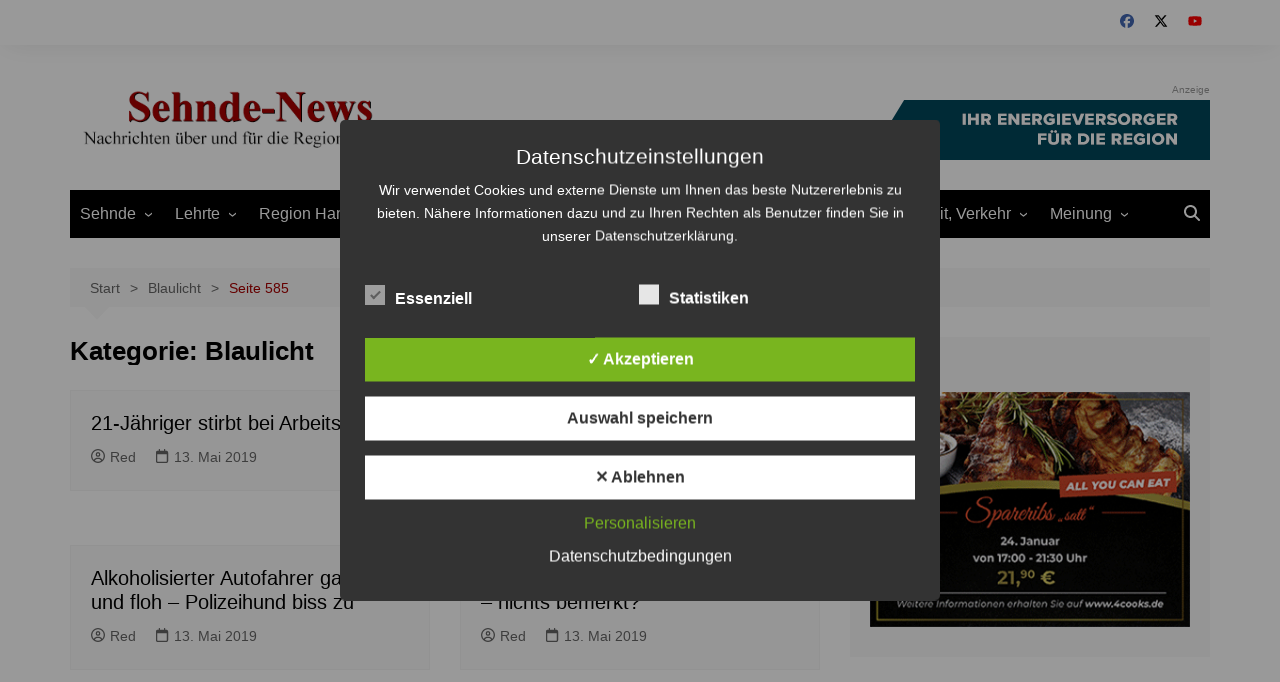

--- FILE ---
content_type: text/html; charset=UTF-8
request_url: https://www.sehnde-news.de/category/blaulicht/page/585/
body_size: 18153
content:
		<!doctype html>
		<html lang="de">
				<head>
			<meta charset="UTF-8">
			<meta name="viewport" content="width=device-width, initial-scale=1">
			<link rel="profile" href="http://gmpg.org/xfn/11">
			<meta name='robots' content='index, follow, max-image-preview:large, max-snippet:-1, max-video-preview:-1' />
<style type='text/css'>
						#tarinner #dsgvonotice_footer a, .dsgvonotice_footer_separator {
							
							color: #ffffff !important;
							
						}
												
					.dsdvo-cookie-notice.style2 #tarteaucitronAlertBig #tarinner {border-radius: 5px;}</style>
	<!-- This site is optimized with the Yoast SEO plugin v26.8 - https://yoast.com/product/yoast-seo-wordpress/ -->
	<title>Blaulicht Archive - Seite 585 von 615 - Sehnde-News</title>
	<link rel="canonical" href="https://www.sehnde-news.de/category/blaulicht/page/585/" />
	<link rel="prev" href="https://www.sehnde-news.de/category/blaulicht/page/584/" />
	<link rel="next" href="https://www.sehnde-news.de/category/blaulicht/page/586/" />
	<meta property="og:locale" content="de_DE" />
	<meta property="og:type" content="article" />
	<meta property="og:title" content="Blaulicht Archive - Seite 585 von 615 - Sehnde-News" />
	<meta property="og:url" content="https://www.sehnde-news.de/category/blaulicht/" />
	<meta property="og:site_name" content="Sehnde-News" />
	<meta property="og:image" content="https://www.sehnde-news.de/wp-content/uploads/2010/02/sn_logo_grau.jpg" />
	<meta property="og:image:width" content="300" />
	<meta property="og:image:height" content="300" />
	<meta property="og:image:type" content="image/jpeg" />
	<meta name="twitter:card" content="summary_large_image" />
	<meta name="twitter:site" content="@Sehnde_News" />
	<script type="application/ld+json" class="yoast-schema-graph">{"@context":"https://schema.org","@graph":[{"@type":"CollectionPage","@id":"https://www.sehnde-news.de/category/blaulicht/","url":"https://www.sehnde-news.de/category/blaulicht/page/585/","name":"Blaulicht Archive - Seite 585 von 615 - Sehnde-News","isPartOf":{"@id":"https://www.sehnde-news.de/#website"},"inLanguage":"de"},{"@type":"WebSite","@id":"https://www.sehnde-news.de/#website","url":"https://www.sehnde-news.de/","name":"Sehnde-News","description":"Nachrichten über und für die Region Hannover","publisher":{"@id":"https://www.sehnde-news.de/#organization"},"potentialAction":[{"@type":"SearchAction","target":{"@type":"EntryPoint","urlTemplate":"https://www.sehnde-news.de/?s={search_term_string}"},"query-input":{"@type":"PropertyValueSpecification","valueRequired":true,"valueName":"search_term_string"}}],"inLanguage":"de"},{"@type":"Organization","@id":"https://www.sehnde-news.de/#organization","name":"Sehnde-News","url":"https://www.sehnde-news.de/","logo":{"@type":"ImageObject","inLanguage":"de","@id":"https://www.sehnde-news.de/#/schema/logo/image/","url":"https://www.sehnde-news.de/wp-content/uploads/2010/02/sn_logo_grau.jpg","contentUrl":"https://www.sehnde-news.de/wp-content/uploads/2010/02/sn_logo_grau.jpg","width":"300","height":"300","caption":"Sehnde-News"},"image":{"@id":"https://www.sehnde-news.de/#/schema/logo/image/"},"sameAs":["https://www.facebook.com/sehndenews","https://x.com/Sehnde_News","https://www.youtube.com/channel/UCqDW8Fbo6k7Mz5SS-zrIM4A"]}]}</script>
	<!-- / Yoast SEO plugin. -->


<link rel="alternate" type="application/rss+xml" title="Sehnde-News &raquo; Feed" href="https://www.sehnde-news.de/feed/" />
<link rel="alternate" type="application/rss+xml" title="Sehnde-News &raquo; Kommentar-Feed" href="https://www.sehnde-news.de/comments/feed/" />
<link rel="alternate" type="application/rss+xml" title="Sehnde-News &raquo; Kategorie-Feed für Blaulicht" href="https://www.sehnde-news.de/category/blaulicht/feed/" />
<style id='wp-img-auto-sizes-contain-inline-css' type='text/css'>
img:is([sizes=auto i],[sizes^="auto," i]){contain-intrinsic-size:3000px 1500px}
/*# sourceURL=wp-img-auto-sizes-contain-inline-css */
</style>
<link rel='stylesheet' id='cf7ic_style-css' href='https://www.sehnde-news.de/wp-content/plugins/contact-form-7-image-captcha/css/cf7ic-style.css?ver=3.3.7' type='text/css' media='all' />
<style id='wp-emoji-styles-inline-css' type='text/css'>

	img.wp-smiley, img.emoji {
		display: inline !important;
		border: none !important;
		box-shadow: none !important;
		height: 1em !important;
		width: 1em !important;
		margin: 0 0.07em !important;
		vertical-align: -0.1em !important;
		background: none !important;
		padding: 0 !important;
	}
/*# sourceURL=wp-emoji-styles-inline-css */
</style>
<style id='wp-block-library-inline-css' type='text/css'>
:root{--wp-block-synced-color:#7a00df;--wp-block-synced-color--rgb:122,0,223;--wp-bound-block-color:var(--wp-block-synced-color);--wp-editor-canvas-background:#ddd;--wp-admin-theme-color:#007cba;--wp-admin-theme-color--rgb:0,124,186;--wp-admin-theme-color-darker-10:#006ba1;--wp-admin-theme-color-darker-10--rgb:0,107,160.5;--wp-admin-theme-color-darker-20:#005a87;--wp-admin-theme-color-darker-20--rgb:0,90,135;--wp-admin-border-width-focus:2px}@media (min-resolution:192dpi){:root{--wp-admin-border-width-focus:1.5px}}.wp-element-button{cursor:pointer}:root .has-very-light-gray-background-color{background-color:#eee}:root .has-very-dark-gray-background-color{background-color:#313131}:root .has-very-light-gray-color{color:#eee}:root .has-very-dark-gray-color{color:#313131}:root .has-vivid-green-cyan-to-vivid-cyan-blue-gradient-background{background:linear-gradient(135deg,#00d084,#0693e3)}:root .has-purple-crush-gradient-background{background:linear-gradient(135deg,#34e2e4,#4721fb 50%,#ab1dfe)}:root .has-hazy-dawn-gradient-background{background:linear-gradient(135deg,#faaca8,#dad0ec)}:root .has-subdued-olive-gradient-background{background:linear-gradient(135deg,#fafae1,#67a671)}:root .has-atomic-cream-gradient-background{background:linear-gradient(135deg,#fdd79a,#004a59)}:root .has-nightshade-gradient-background{background:linear-gradient(135deg,#330968,#31cdcf)}:root .has-midnight-gradient-background{background:linear-gradient(135deg,#020381,#2874fc)}:root{--wp--preset--font-size--normal:16px;--wp--preset--font-size--huge:42px}.has-regular-font-size{font-size:1em}.has-larger-font-size{font-size:2.625em}.has-normal-font-size{font-size:var(--wp--preset--font-size--normal)}.has-huge-font-size{font-size:var(--wp--preset--font-size--huge)}.has-text-align-center{text-align:center}.has-text-align-left{text-align:left}.has-text-align-right{text-align:right}.has-fit-text{white-space:nowrap!important}#end-resizable-editor-section{display:none}.aligncenter{clear:both}.items-justified-left{justify-content:flex-start}.items-justified-center{justify-content:center}.items-justified-right{justify-content:flex-end}.items-justified-space-between{justify-content:space-between}.screen-reader-text{border:0;clip-path:inset(50%);height:1px;margin:-1px;overflow:hidden;padding:0;position:absolute;width:1px;word-wrap:normal!important}.screen-reader-text:focus{background-color:#ddd;clip-path:none;color:#444;display:block;font-size:1em;height:auto;left:5px;line-height:normal;padding:15px 23px 14px;text-decoration:none;top:5px;width:auto;z-index:100000}html :where(.has-border-color){border-style:solid}html :where([style*=border-top-color]){border-top-style:solid}html :where([style*=border-right-color]){border-right-style:solid}html :where([style*=border-bottom-color]){border-bottom-style:solid}html :where([style*=border-left-color]){border-left-style:solid}html :where([style*=border-width]){border-style:solid}html :where([style*=border-top-width]){border-top-style:solid}html :where([style*=border-right-width]){border-right-style:solid}html :where([style*=border-bottom-width]){border-bottom-style:solid}html :where([style*=border-left-width]){border-left-style:solid}html :where(img[class*=wp-image-]){height:auto;max-width:100%}:where(figure){margin:0 0 1em}html :where(.is-position-sticky){--wp-admin--admin-bar--position-offset:var(--wp-admin--admin-bar--height,0px)}@media screen and (max-width:600px){html :where(.is-position-sticky){--wp-admin--admin-bar--position-offset:0px}}

/*# sourceURL=wp-block-library-inline-css */
</style><style id='global-styles-inline-css' type='text/css'>
:root{--wp--preset--aspect-ratio--square: 1;--wp--preset--aspect-ratio--4-3: 4/3;--wp--preset--aspect-ratio--3-4: 3/4;--wp--preset--aspect-ratio--3-2: 3/2;--wp--preset--aspect-ratio--2-3: 2/3;--wp--preset--aspect-ratio--16-9: 16/9;--wp--preset--aspect-ratio--9-16: 9/16;--wp--preset--color--black: #000000;--wp--preset--color--cyan-bluish-gray: #abb8c3;--wp--preset--color--white: #ffffff;--wp--preset--color--pale-pink: #f78da7;--wp--preset--color--vivid-red: #cf2e2e;--wp--preset--color--luminous-vivid-orange: #ff6900;--wp--preset--color--luminous-vivid-amber: #fcb900;--wp--preset--color--light-green-cyan: #7bdcb5;--wp--preset--color--vivid-green-cyan: #00d084;--wp--preset--color--pale-cyan-blue: #8ed1fc;--wp--preset--color--vivid-cyan-blue: #0693e3;--wp--preset--color--vivid-purple: #9b51e0;--wp--preset--gradient--vivid-cyan-blue-to-vivid-purple: linear-gradient(135deg,rgb(6,147,227) 0%,rgb(155,81,224) 100%);--wp--preset--gradient--light-green-cyan-to-vivid-green-cyan: linear-gradient(135deg,rgb(122,220,180) 0%,rgb(0,208,130) 100%);--wp--preset--gradient--luminous-vivid-amber-to-luminous-vivid-orange: linear-gradient(135deg,rgb(252,185,0) 0%,rgb(255,105,0) 100%);--wp--preset--gradient--luminous-vivid-orange-to-vivid-red: linear-gradient(135deg,rgb(255,105,0) 0%,rgb(207,46,46) 100%);--wp--preset--gradient--very-light-gray-to-cyan-bluish-gray: linear-gradient(135deg,rgb(238,238,238) 0%,rgb(169,184,195) 100%);--wp--preset--gradient--cool-to-warm-spectrum: linear-gradient(135deg,rgb(74,234,220) 0%,rgb(151,120,209) 20%,rgb(207,42,186) 40%,rgb(238,44,130) 60%,rgb(251,105,98) 80%,rgb(254,248,76) 100%);--wp--preset--gradient--blush-light-purple: linear-gradient(135deg,rgb(255,206,236) 0%,rgb(152,150,240) 100%);--wp--preset--gradient--blush-bordeaux: linear-gradient(135deg,rgb(254,205,165) 0%,rgb(254,45,45) 50%,rgb(107,0,62) 100%);--wp--preset--gradient--luminous-dusk: linear-gradient(135deg,rgb(255,203,112) 0%,rgb(199,81,192) 50%,rgb(65,88,208) 100%);--wp--preset--gradient--pale-ocean: linear-gradient(135deg,rgb(255,245,203) 0%,rgb(182,227,212) 50%,rgb(51,167,181) 100%);--wp--preset--gradient--electric-grass: linear-gradient(135deg,rgb(202,248,128) 0%,rgb(113,206,126) 100%);--wp--preset--gradient--midnight: linear-gradient(135deg,rgb(2,3,129) 0%,rgb(40,116,252) 100%);--wp--preset--font-size--small: 16px;--wp--preset--font-size--medium: 28px;--wp--preset--font-size--large: 32px;--wp--preset--font-size--x-large: 42px;--wp--preset--font-size--larger: 38px;--wp--preset--spacing--20: 0.44rem;--wp--preset--spacing--30: 0.67rem;--wp--preset--spacing--40: 1rem;--wp--preset--spacing--50: 1.5rem;--wp--preset--spacing--60: 2.25rem;--wp--preset--spacing--70: 3.38rem;--wp--preset--spacing--80: 5.06rem;--wp--preset--shadow--natural: 6px 6px 9px rgba(0, 0, 0, 0.2);--wp--preset--shadow--deep: 12px 12px 50px rgba(0, 0, 0, 0.4);--wp--preset--shadow--sharp: 6px 6px 0px rgba(0, 0, 0, 0.2);--wp--preset--shadow--outlined: 6px 6px 0px -3px rgb(255, 255, 255), 6px 6px rgb(0, 0, 0);--wp--preset--shadow--crisp: 6px 6px 0px rgb(0, 0, 0);}:where(.is-layout-flex){gap: 0.5em;}:where(.is-layout-grid){gap: 0.5em;}body .is-layout-flex{display: flex;}.is-layout-flex{flex-wrap: wrap;align-items: center;}.is-layout-flex > :is(*, div){margin: 0;}body .is-layout-grid{display: grid;}.is-layout-grid > :is(*, div){margin: 0;}:where(.wp-block-columns.is-layout-flex){gap: 2em;}:where(.wp-block-columns.is-layout-grid){gap: 2em;}:where(.wp-block-post-template.is-layout-flex){gap: 1.25em;}:where(.wp-block-post-template.is-layout-grid){gap: 1.25em;}.has-black-color{color: var(--wp--preset--color--black) !important;}.has-cyan-bluish-gray-color{color: var(--wp--preset--color--cyan-bluish-gray) !important;}.has-white-color{color: var(--wp--preset--color--white) !important;}.has-pale-pink-color{color: var(--wp--preset--color--pale-pink) !important;}.has-vivid-red-color{color: var(--wp--preset--color--vivid-red) !important;}.has-luminous-vivid-orange-color{color: var(--wp--preset--color--luminous-vivid-orange) !important;}.has-luminous-vivid-amber-color{color: var(--wp--preset--color--luminous-vivid-amber) !important;}.has-light-green-cyan-color{color: var(--wp--preset--color--light-green-cyan) !important;}.has-vivid-green-cyan-color{color: var(--wp--preset--color--vivid-green-cyan) !important;}.has-pale-cyan-blue-color{color: var(--wp--preset--color--pale-cyan-blue) !important;}.has-vivid-cyan-blue-color{color: var(--wp--preset--color--vivid-cyan-blue) !important;}.has-vivid-purple-color{color: var(--wp--preset--color--vivid-purple) !important;}.has-black-background-color{background-color: var(--wp--preset--color--black) !important;}.has-cyan-bluish-gray-background-color{background-color: var(--wp--preset--color--cyan-bluish-gray) !important;}.has-white-background-color{background-color: var(--wp--preset--color--white) !important;}.has-pale-pink-background-color{background-color: var(--wp--preset--color--pale-pink) !important;}.has-vivid-red-background-color{background-color: var(--wp--preset--color--vivid-red) !important;}.has-luminous-vivid-orange-background-color{background-color: var(--wp--preset--color--luminous-vivid-orange) !important;}.has-luminous-vivid-amber-background-color{background-color: var(--wp--preset--color--luminous-vivid-amber) !important;}.has-light-green-cyan-background-color{background-color: var(--wp--preset--color--light-green-cyan) !important;}.has-vivid-green-cyan-background-color{background-color: var(--wp--preset--color--vivid-green-cyan) !important;}.has-pale-cyan-blue-background-color{background-color: var(--wp--preset--color--pale-cyan-blue) !important;}.has-vivid-cyan-blue-background-color{background-color: var(--wp--preset--color--vivid-cyan-blue) !important;}.has-vivid-purple-background-color{background-color: var(--wp--preset--color--vivid-purple) !important;}.has-black-border-color{border-color: var(--wp--preset--color--black) !important;}.has-cyan-bluish-gray-border-color{border-color: var(--wp--preset--color--cyan-bluish-gray) !important;}.has-white-border-color{border-color: var(--wp--preset--color--white) !important;}.has-pale-pink-border-color{border-color: var(--wp--preset--color--pale-pink) !important;}.has-vivid-red-border-color{border-color: var(--wp--preset--color--vivid-red) !important;}.has-luminous-vivid-orange-border-color{border-color: var(--wp--preset--color--luminous-vivid-orange) !important;}.has-luminous-vivid-amber-border-color{border-color: var(--wp--preset--color--luminous-vivid-amber) !important;}.has-light-green-cyan-border-color{border-color: var(--wp--preset--color--light-green-cyan) !important;}.has-vivid-green-cyan-border-color{border-color: var(--wp--preset--color--vivid-green-cyan) !important;}.has-pale-cyan-blue-border-color{border-color: var(--wp--preset--color--pale-cyan-blue) !important;}.has-vivid-cyan-blue-border-color{border-color: var(--wp--preset--color--vivid-cyan-blue) !important;}.has-vivid-purple-border-color{border-color: var(--wp--preset--color--vivid-purple) !important;}.has-vivid-cyan-blue-to-vivid-purple-gradient-background{background: var(--wp--preset--gradient--vivid-cyan-blue-to-vivid-purple) !important;}.has-light-green-cyan-to-vivid-green-cyan-gradient-background{background: var(--wp--preset--gradient--light-green-cyan-to-vivid-green-cyan) !important;}.has-luminous-vivid-amber-to-luminous-vivid-orange-gradient-background{background: var(--wp--preset--gradient--luminous-vivid-amber-to-luminous-vivid-orange) !important;}.has-luminous-vivid-orange-to-vivid-red-gradient-background{background: var(--wp--preset--gradient--luminous-vivid-orange-to-vivid-red) !important;}.has-very-light-gray-to-cyan-bluish-gray-gradient-background{background: var(--wp--preset--gradient--very-light-gray-to-cyan-bluish-gray) !important;}.has-cool-to-warm-spectrum-gradient-background{background: var(--wp--preset--gradient--cool-to-warm-spectrum) !important;}.has-blush-light-purple-gradient-background{background: var(--wp--preset--gradient--blush-light-purple) !important;}.has-blush-bordeaux-gradient-background{background: var(--wp--preset--gradient--blush-bordeaux) !important;}.has-luminous-dusk-gradient-background{background: var(--wp--preset--gradient--luminous-dusk) !important;}.has-pale-ocean-gradient-background{background: var(--wp--preset--gradient--pale-ocean) !important;}.has-electric-grass-gradient-background{background: var(--wp--preset--gradient--electric-grass) !important;}.has-midnight-gradient-background{background: var(--wp--preset--gradient--midnight) !important;}.has-small-font-size{font-size: var(--wp--preset--font-size--small) !important;}.has-medium-font-size{font-size: var(--wp--preset--font-size--medium) !important;}.has-large-font-size{font-size: var(--wp--preset--font-size--large) !important;}.has-x-large-font-size{font-size: var(--wp--preset--font-size--x-large) !important;}
/*# sourceURL=global-styles-inline-css */
</style>

<style id='classic-theme-styles-inline-css' type='text/css'>
/*! This file is auto-generated */
.wp-block-button__link{color:#fff;background-color:#32373c;border-radius:9999px;box-shadow:none;text-decoration:none;padding:calc(.667em + 2px) calc(1.333em + 2px);font-size:1.125em}.wp-block-file__button{background:#32373c;color:#fff;text-decoration:none}
/*# sourceURL=/wp-includes/css/classic-themes.min.css */
</style>
<link rel='stylesheet' id='contact-form-7-css' href='https://www.sehnde-news.de/wp-content/plugins/contact-form-7/includes/css/styles.css?ver=6.1.4' type='text/css' media='all' />
<link rel='stylesheet' id='dashicons-css' href='https://www.sehnde-news.de/wp-includes/css/dashicons.min.css?ver=6.9' type='text/css' media='all' />
<link rel='stylesheet' id='dsgvoaio_frontend_css-css' href='https://www.sehnde-news.de/wp-content/plugins/dsgvo-all-in-one-for-wp/assets/css/plugin.css?ver=1.0' type='text/css' media='all' />
<link rel='stylesheet' id='c4wp-public-css' href='https://www.sehnde-news.de/wp-content/plugins/wp-captcha//assets/css/c4wp-public.css?ver=6.9' type='text/css' media='all' />
<link rel='stylesheet' id='yop-public-css' href='https://www.sehnde-news.de/wp-content/plugins/yop-poll/public/assets/css/yop-poll-public-6.5.39.css?ver=6.9' type='text/css' media='all' />
<link rel='stylesheet' id='cream-magazine-style-css' href='https://www.sehnde-news.de/wp-content/themes/cream-magazine/style.css?ver=2.1.10' type='text/css' media='all' />
<link rel='stylesheet' id='cream-magazine-main-css' href='https://www.sehnde-news.de/wp-content/themes/cream-magazine/assets/dist/css/main.css?ver=2.1.10' type='text/css' media='all' />
<script type="text/javascript" src="https://www.sehnde-news.de/wp-includes/js/jquery/jquery.min.js?ver=3.7.1" id="jquery-core-js"></script>
<script type="text/javascript" src="https://www.sehnde-news.de/wp-includes/js/jquery/jquery-migrate.min.js?ver=3.4.1" id="jquery-migrate-js"></script>
<script type="text/javascript" id="dsdvo_tarteaucitron-js-extra">
/* <![CDATA[ */
var parms = {"version":"4.9","close_popup_auto":"off","animation_time":"1000","text_policy":"Datenschutzbedingungen","buttoncustomizebackground":"transparent","buttoncustomizetextcolor":"#79b51f","text_imprint":"Impressum","btn_text_save":"Auswahl speichern","checkbox_externals_label":"Externe Dienste","checkbox_statistics_label":"Statistiken","checkbox_essentials_label":"Essenziell","nolabel":"NEIN","yeslabel":"JA","showpolicyname":"Datenschutzbedingungen / Cookies angezeigen","maincatname":"Allgemeine Cookies","language":"de","woocommercecookies":" ","polylangcookie":"","usenocookies":"Dieser Dienst nutzt keine Cookies.","cookietextheader":"Datenschutzeinstellungen","nocookietext":"Dieser Dienst hat keine Cookies gespeichert.","cookietextusage":"Gespeicherte Cookies:","cookietextusagebefore":"Folgende Cookies k\u00f6nnen gespeichert werden:","adminajaxurl":"https://www.sehnde-news.de/wp-admin/admin-ajax.php","vgwort_defaultoptinout":"optin","koko_defaultoptinout":"optin","ga_defaultoptinout":"optin","notice_design":"dark","expiretime":"7","noticestyle":"style2","backgroundcolor":"#333","textcolor":"#ffffff","buttonbackground":"#fff","buttontextcolor":"#333","buttonlinkcolor":"","cookietext":"\u003Cp\u003EWir verwendet Cookies und externe Dienste um Ihnen das beste Nutzererlebnis zu bieten. N\u00e4here Informationen dazu und zu Ihren Rechten als Benutzer finden Sie in unserer Datenschutzerkl\u00e4rung.\u003C/p\u003E\n","cookieaccepttext":"Akzeptieren","btn_text_customize":"Personalisieren","cookietextscroll":"Durch das fortgesetzte bl\u00e4ttern stimmen Sie der Nutzung von externen Diensten und Cookies zu.","imprinturl":"","policyurl":"https://www.sehnde-news.de/datenschutz/","policyurltext":"Hier finden Sie unsere Datenschutzbestimmungen","ablehnentxt":"Ablehnen","ablehnentext":"Sie haben die Bedingungen abgelehnt. Sie werden daher auf google.de weitergeleitet.","ablehnenurl":"www.google.de","showrejectbtn":"on","popupagbs":" ","languageswitcher":" ","pixelorderid":"","fbpixel_content_type":"","fbpixel_content_ids":"","fbpixel_currency":"","fbpixel_product_cat":"","fbpixel_content_name":"","fbpixel_product_price":"","isbuyedsendet":"","pixelevent":"","pixeleventcurrency":"","pixeleventamount":"","outgoing_text":"\u003Cp\u003E\u003Cstrong\u003ESie verlassen nun unsere Internetpr\u00e4senz\u003C/strong\u003E\u003C/p\u003E\n\u003Cp\u003EDa Sie auf einen externen Link geklickt haben verlassen Sie nun unsere Internetpr\u00e4senz.\u003C/p\u003E\n\u003Cp\u003ESind Sie damit einverstanden so klicken Sie auf den nachfolgenden Button:\u003C/p\u003E\n","youtube_spt":"","twitter_spt":"","linkedin_spt":"","shareaholic_spt":"","vimeo_spt":"","vgwort_spt":"","accepttext":"Zulassen","policytextbtn":"Datenschutzbedingungen","show_layertext":"off"};
//# sourceURL=dsdvo_tarteaucitron-js-extra
/* ]]> */
</script>
<script type="text/javascript" src="https://www.sehnde-news.de/wp-content/plugins/dsgvo-all-in-one-for-wp/assets/js/tarteaucitron/tarteaucitron.min.js?ver=1.0" id="dsdvo_tarteaucitron-js"></script>
<script type="text/javascript" id="dsgvoaio_inline_js-js-after">
/* <![CDATA[ */
jQuery( document ).ready(function() {
					
					tarteaucitron.init({

						"hashtag": "#tarteaucitron",

						"cookieName": "dsgvoaiowp_cookie", 

						"highPrivacy": true,

						"orientation": "center",

						"adblocker": false, 

						"showAlertSmall": true, 

						"cookieslist": true, 

						"removeCredit": true, 

						"expireCookie": 7, 

						"handleBrowserDNTRequest": false, 

						//"cookieDomain": ".www.sehnde-news.de" 

						"removeCredit": true, 

						"moreInfoLink": false, 

						});
					});	
				var tarteaucitronForceLanguage = 'de'
//# sourceURL=dsgvoaio_inline_js-js-after
/* ]]> */
</script>
<script type="text/javascript" src="https://www.sehnde-news.de/wp-content/plugins/wp-captcha//assets/js/c4wp-public.js?ver=6.9" id="c4wp-public-js"></script>
<script type="text/javascript" id="yop-public-js-extra">
/* <![CDATA[ */
var objectL10n = {"yopPollParams":{"urlParams":{"ajax":"https://www.sehnde-news.de/wp-admin/admin-ajax.php","wpLogin":"https://www.sehnde-news.de/wp-login.php?redirect_to=https%3A%2F%2Fwww.sehnde-news.de%2Fwp-admin%2Fadmin-ajax.php%3Faction%3Dyop_poll_record_wordpress_vote"},"apiParams":{"reCaptcha":{"siteKey":""},"reCaptchaV2Invisible":{"siteKey":""},"reCaptchaV3":{"siteKey":""},"hCaptcha":{"siteKey":""},"cloudflareTurnstile":{"siteKey":""}},"captchaParams":{"imgPath":"https://www.sehnde-news.de/wp-content/plugins/yop-poll/public/assets/img/","url":"https://www.sehnde-news.de/wp-content/plugins/yop-poll/app.php","accessibilityAlt":"Sound icon","accessibilityTitle":"Accessibility option: listen to a question and answer it!","accessibilityDescription":"Type below the \u003Cstrong\u003Eanswer\u003C/strong\u003E to what you hear. Numbers or words:","explanation":"Click or touch the \u003Cstrong\u003EANSWER\u003C/strong\u003E","refreshAlt":"Refresh/reload icon","refreshTitle":"Refresh/reload: get new images and accessibility option!"},"voteParams":{"invalidPoll":"Invalid Poll","noAnswersSelected":"No answer selected","minAnswersRequired":"At least {min_answers_allowed} answer(s) required","maxAnswersRequired":"A max of {max_answers_allowed} answer(s) accepted","noAnswerForOther":"No other answer entered","noValueForCustomField":"{custom_field_name} is required","tooManyCharsForCustomField":"Text for {custom_field_name} is too long","consentNotChecked":"You must agree to our terms and conditions","noCaptchaSelected":"Captcha is required","thankYou":"Thank you for your vote"},"resultsParams":{"singleVote":"vote","multipleVotes":"votes","singleAnswer":"answer","multipleAnswers":"answers"}}};
//# sourceURL=yop-public-js-extra
/* ]]> */
</script>
<script type="text/javascript" src="https://www.sehnde-news.de/wp-content/plugins/yop-poll/public/assets/js/yop-poll-public-6.5.39.min.js?ver=6.9" id="yop-public-js"></script>
<link rel="https://api.w.org/" href="https://www.sehnde-news.de/wp-json/" /><link rel="alternate" title="JSON" type="application/json" href="https://www.sehnde-news.de/wp-json/wp/v2/categories/34" /><link rel="EditURI" type="application/rsd+xml" title="RSD" href="https://www.sehnde-news.de/xmlrpc.php?rsd" />
<meta name="generator" content="WordPress 6.9" />
<style>a:hover{text-decoration:none !important;}button,input[type="button"],input[type="reset"],input[type="submit"],.primary-navigation > ul > li.home-btn,.cm_header_lay_three .primary-navigation > ul > li.home-btn,.news_ticker_wrap .ticker_head,#toTop,.section-title h2::after,.sidebar-widget-area .widget .widget-title h2::after,.footer-widget-container .widget .widget-title h2::after,#comments div#respond h3#reply-title::after,#comments h2.comments-title:after,.post_tags a,.owl-carousel .owl-nav button.owl-prev,.owl-carousel .owl-nav button.owl-next,.cm_author_widget .author-detail-link a,.error_foot form input[type="submit"],.widget_search form input[type="submit"],.header-search-container input[type="submit"],.trending_widget_carousel .owl-dots button.owl-dot,.pagination .page-numbers.current,.post-navigation .nav-links .nav-previous a,.post-navigation .nav-links .nav-next a,#comments form input[type="submit"],footer .widget.widget_search form input[type="submit"]:hover,.widget_product_search .woocommerce-product-search button[type="submit"],.woocommerce ul.products li.product .button,.woocommerce .woocommerce-pagination ul.page-numbers li span.current,.woocommerce .product div.summary .cart button.single_add_to_cart_button,.woocommerce .product div.woocommerce-tabs div.panel #reviews #review_form_wrapper .comment-form p.form-submit .submit,.woocommerce .product section.related > h2::after,.woocommerce .cart .button:hover,.woocommerce .cart .button:focus,.woocommerce .cart input.button:hover,.woocommerce .cart input.button:focus,.woocommerce #respond input#submit:hover,.woocommerce #respond input#submit:focus,.woocommerce button.button:hover,.woocommerce button.button:focus,.woocommerce input.button:hover,.woocommerce input.button:focus,.woocommerce #respond input#submit.alt:hover,.woocommerce a.button.alt:hover,.woocommerce button.button.alt:hover,.woocommerce input.button.alt:hover,.woocommerce a.remove:hover,.woocommerce-account .woocommerce-MyAccount-navigation ul li.is-active a,.woocommerce a.button:hover,.woocommerce a.button:focus,.widget_product_tag_cloud .tagcloud a:hover,.widget_product_tag_cloud .tagcloud a:focus,.woocommerce .widget_price_filter .price_slider_wrapper .ui-slider .ui-slider-handle,.error_page_top_portion,.primary-navigation ul li a span.menu-item-description{background-color:#a80000}a:hover,.post_title h2 a:hover,.post_title h2 a:focus,.post_meta li a:hover,.post_meta li a:focus,ul.social-icons li a[href*=".com"]:hover::before,.ticker_carousel .owl-nav button.owl-prev i,.ticker_carousel .owl-nav button.owl-next i,.news_ticker_wrap .ticker_items .item a:hover,.news_ticker_wrap .ticker_items .item a:focus,.cm_banner .post_title h2 a:hover,.cm_banner .post_meta li a:hover,.cm_middle_post_widget_one .post_title h2 a:hover,.cm_middle_post_widget_one .post_meta li a:hover,.cm_middle_post_widget_three .post_thumb .post-holder a:hover,.cm_middle_post_widget_three .post_thumb .post-holder a:focus,.cm_middle_post_widget_six .middle_widget_six_carousel .item .card .card_content a:hover,.cm_middle_post_widget_six .middle_widget_six_carousel .item .card .card_content a:focus,.cm_post_widget_twelve .card .post-holder a:hover,.cm_post_widget_twelve .card .post-holder a:focus,.cm_post_widget_seven .card .card_content a:hover,.cm_post_widget_seven .card .card_content a:focus,.copyright_section a:hover,.footer_nav ul li a:hover,.breadcrumb ul li:last-child span,.pagination .page-numbers:hover,#comments ol.comment-list li article footer.comment-meta .comment-metadata span.edit-link a:hover,#comments ol.comment-list li article .reply a:hover,.social-share ul li a:hover,ul.social-icons li a:hover,ul.social-icons li a:focus,.woocommerce ul.products li.product a:hover,.woocommerce ul.products li.product .price,.woocommerce .woocommerce-pagination ul.page-numbers li a.page-numbers:hover,.woocommerce div.product p.price,.woocommerce div.product span.price,.video_section .video_details .post_title h2 a:hover,.primary-navigation.dark li a:hover,footer .footer_inner a:hover,.footer-widget-container ul.post_meta li:hover span,.footer-widget-container ul.post_meta li:hover a,ul.post_meta li a:hover,.cm-post-widget-two .big-card .post-holder .post_title h2 a:hover,.cm-post-widget-two .big-card .post_meta li a:hover,.copyright_section .copyrights a,.breadcrumb ul li a:hover,.breadcrumb ul li a:hover span{color:#a80000}.ticker_carousel .owl-nav button.owl-prev,.ticker_carousel .owl-nav button.owl-next,.error_foot form input[type="submit"],.widget_search form input[type="submit"],.pagination .page-numbers:hover,#comments form input[type="submit"],.social-share ul li a:hover,.header-search-container .search-form-entry,.widget_product_search .woocommerce-product-search button[type="submit"],.woocommerce .woocommerce-pagination ul.page-numbers li span.current,.woocommerce .woocommerce-pagination ul.page-numbers li a.page-numbers:hover,.woocommerce a.remove:hover,.ticker_carousel .owl-nav button.owl-prev:hover,.ticker_carousel .owl-nav button.owl-next:hover,footer .widget.widget_search form input[type="submit"]:hover,.trending_widget_carousel .owl-dots button.owl-dot,.the_content blockquote,.widget_tag_cloud .tagcloud a:hover{border-color:#a80000}.ticker_carousel.owl-carousel .owl-nav button:hover svg{color:#a80000;fill:#a80000;}header .mask{background-color:rgba(0,0,0,0.2);}.site-description{color:#000000;}body{font-family:Arial,sans-serif;font-weight:inherit;}h1,h2,h3,h4,h5,h6,.site-title{font-family:Arial,sans-serif;font-weight:inherit;}.entry_cats ul.post-categories li a{background-color:#a80000;color:#fff;}.entry_cats ul.post-categories li a:hover,.cm_middle_post_widget_six .middle_widget_six_carousel .item .card .card_content .entry_cats ul.post-categories li a:hover{background-color:#010101;color:#fff;}.the_content a{color:#a80000;}.the_content a:hover{color:#010101;}.post-display-grid .card_content .cm-post-excerpt{margin-top:15px;}</style>		<style type="text/css">
							.site-title,
				.site-description {
					position: absolute;
					clip: rect(1px, 1px, 1px, 1px);
				}
						</style>
		<link rel="icon" href="https://www.sehnde-news.de/wp-content/uploads/2021/12/SN_Quadrat-150x150.png" sizes="32x32" />
<link rel="icon" href="https://www.sehnde-news.de/wp-content/uploads/2021/12/SN_Quadrat.png" sizes="192x192" />
<link rel="apple-touch-icon" href="https://www.sehnde-news.de/wp-content/uploads/2021/12/SN_Quadrat.png" />
<meta name="msapplication-TileImage" content="https://www.sehnde-news.de/wp-content/uploads/2021/12/SN_Quadrat.png" />


			<style>
					
			@media screen and (min-width: 800px) {

				.dsdvo-cookie-notice.style1 #tarteaucitronDisclaimerAlert {

					float: left;

					width: 100% !important;
					
					text-align: center !important;
					
					padding-top: 15px;

				}
				
				.dsdvo-cookie-notice.style1 #tarteaucitronAlertBig .dsgvonoticebtns {
					
					float: left;
					
					width: 100%;
					
					text-align: center;
					
					margin-bottom: 25px;
					
				}
								
				.dsdvo-cookie-notice.style1 #tarteaucitronAlertBig #tarteaucitronPersonalize, .dsdvo-cookie-notice.style1 #tarteaucitronAlertBig #tarteaucitronCloseAlert {
					
					float: none !important;
					
				}	

			}
			
			@media screen and (max-width: 800px) {

				.dsdvo-cookie-notice.style1 #tarteaucitronDisclaimerAlert {

					float: left;

					width: 80% !important;

				}
				
				.dsdvo-cookie-notice.style1 #tarteaucitronAlertBig #tarteaucitronCloseAlert, .dsdvo-cookie-notice.style1 #tarteaucitronPersonalize {
					
					margin-bottom: 15px !important;
				
				}	

				.dsdvo-cookie-notice.style1 #tarteaucitronDisclaimerAlert .tarteaucitronDisclaimerAlertInner {
					
					padding-top: 15px;
					
				}				

			}
			
			</style>

					</head>
				<body class="archive paged category category-blaulicht category-34 wp-custom-logo wp-embed-responsive paged-585 category-paged-585 wp-theme-cream-magazine hfeed right-sidebar">
						<a class="skip-link screen-reader-text" href="#content">Zum Inhalt springen</a>
				<div class="page-wrapper">
		<header class="general-header cm-header-style-one">
			<div class="top-header">
			<div class="cm-container">
				<div class="row">
					<div class="cm-col-lg-8 cm-col-md-7 cm-col-12">
						<div class="top-header-left">
													</div><!-- .top-header-left -->
					</div><!-- col -->
					<div class="cm-col-lg-4 cm-col-md-5 cm-col-12">
						<div class="top-header-social-links">
									<ul class="social-icons">
							<li>
					<a
						href="https://www.facebook.com/sehndenews"
													target="_blank"
												><svg xmlns="http://www.w3.org/2000/svg" viewBox="0 0 512 512"><path d="M512 256C512 114.6 397.4 0 256 0S0 114.6 0 256C0 376 82.7 476.8 194.2 504.5V334.2H141.4V256h52.8V222.3c0-87.1 39.4-127.5 125-127.5c16.2 0 44.2 3.2 55.7 6.4V172c-6-.6-16.5-1-29.6-1c-42 0-58.2 15.9-58.2 57.2V256h83.6l-14.4 78.2H287V510.1C413.8 494.8 512 386.9 512 256h0z"/></svg>Facebook</a></li>
								<li>
					<a
						href="https://www.twitter.com/Sehnde_News"
													target="_blank"
												><svg xmlns="http://www.w3.org/2000/svg" viewBox="0 0 512 512"><path d="M389.2 48h70.6L305.6 224.2 487 464H345L233.7 318.6 106.5 464H35.8L200.7 275.5 26.8 48H172.4L272.9 180.9 389.2 48zM364.4 421.8h39.1L151.1 88h-42L364.4 421.8z"/></svg>Twitter</a></li>
								<li>
					<a
						href="https://www.youtube.com/channel/UCqDW8Fbo6k7Mz5SS-zrIM4A"
													target="_blank"
												><svg xmlns="http://www.w3.org/2000/svg" viewBox="0 0 576 512"><path d="M549.7 124.1c-6.3-23.7-24.8-42.3-48.3-48.6C458.8 64 288 64 288 64S117.2 64 74.6 75.5c-23.5 6.3-42 24.9-48.3 48.6-11.4 42.9-11.4 132.3-11.4 132.3s0 89.4 11.4 132.3c6.3 23.7 24.8 41.5 48.3 47.8C117.2 448 288 448 288 448s170.8 0 213.4-11.5c23.5-6.3 42-24.2 48.3-47.8 11.4-42.9 11.4-132.3 11.4-132.3s0-89.4-11.4-132.3zm-317.5 213.5V175.2l142.7 81.2-142.7 81.2z"/></svg>YouTube</a></li>
						</ul>
								</div><!-- .top-header-social-links -->
					</div><!-- .col -->
				</div><!-- .row -->
			</div><!-- .cm-container -->
		</div><!-- .top-header -->
		<div class="cm-container">
		<div class="logo-container">
			<div class="row align-items-center">
				<div class="cm-col-lg-4 cm-col-12">
							<div class="logo">
			<a href="https://www.sehnde-news.de/" class="custom-logo-link" rel="home"><img width="450" height="90" src="https://www.sehnde-news.de/wp-content/uploads/2021/12/SN-Logo_450x90.png" class="custom-logo" alt="Sehnde-News" decoding="async" srcset="https://www.sehnde-news.de/wp-content/uploads/2021/12/SN-Logo_450x90.png 450w, https://www.sehnde-news.de/wp-content/uploads/2021/12/SN-Logo_450x90-300x60.png 300w" sizes="(max-width: 450px) 100vw, 450px" /></a>		</div><!-- .logo -->
						</div><!-- .col -->
									<div class="cm-col-lg-8 cm-col-12">
						<div class="advertisement-area">
							<div id="custom_html-14" class="widget_text widget widget_custom_html"><div class="textwidget custom-html-widget"><font size="1" color="#999999" align="right">Anzeige</font><br><a href="https://www.energieversorgung-sehnde.de/saubereenergie/ " target="_blank"><img src="https://www.sehnde-news.de/wp-content/uploads/2025/08/EVS-3.gif" alt="EVS Sehnde"></a> </div></div>						</div><!-- .advertisement-area -->
					</div><!-- .col -->
							</div><!-- .row -->
		</div><!-- .logo-container -->
		<nav class="main-navigation">
			<div id="main-nav" class="primary-navigation">
				<ul id="menu-hauptmenue" class=""><li id="menu-item-197599" class="menu-item menu-item-type-taxonomy menu-item-object-category menu-item-has-children menu-item-197599"><a href="https://www.sehnde-news.de/category/stadt_sehnde/">Sehnde</a>
<ul class="sub-menu">
	<li id="menu-item-197600" class="menu-item menu-item-type-taxonomy menu-item-object-category menu-item-197600"><a href="https://www.sehnde-news.de/category/stadt_sehnde/bilm/">Bilm</a></li>
	<li id="menu-item-197601" class="menu-item menu-item-type-taxonomy menu-item-object-category menu-item-197601"><a href="https://www.sehnde-news.de/category/stadt_sehnde/bolzum/">Bolzum</a></li>
	<li id="menu-item-197602" class="menu-item menu-item-type-taxonomy menu-item-object-category menu-item-197602"><a href="https://www.sehnde-news.de/category/stadt_sehnde/dolgen/">Dolgen</a></li>
	<li id="menu-item-197603" class="menu-item menu-item-type-taxonomy menu-item-object-category menu-item-197603"><a href="https://www.sehnde-news.de/category/stadt_sehnde/evern/">Evern</a></li>
	<li id="menu-item-197604" class="menu-item menu-item-type-taxonomy menu-item-object-category menu-item-197604"><a href="https://www.sehnde-news.de/category/stadt_sehnde/gretenberg/">Gretenberg</a></li>
	<li id="menu-item-197605" class="menu-item menu-item-type-taxonomy menu-item-object-category menu-item-197605"><a href="https://www.sehnde-news.de/category/stadt_sehnde/haimar/">Haimar</a></li>
	<li id="menu-item-197606" class="menu-item menu-item-type-taxonomy menu-item-object-category menu-item-197606"><a href="https://www.sehnde-news.de/category/stadt_sehnde/hoever/">Höver</a></li>
	<li id="menu-item-197607" class="menu-item menu-item-type-taxonomy menu-item-object-category menu-item-197607"><a href="https://www.sehnde-news.de/category/stadt_sehnde/ilten/">Ilten</a></li>
	<li id="menu-item-197608" class="menu-item menu-item-type-taxonomy menu-item-object-category menu-item-197608"><a href="https://www.sehnde-news.de/category/stadt_sehnde/klein_lobke/">Klein Lobke</a></li>
	<li id="menu-item-197609" class="menu-item menu-item-type-taxonomy menu-item-object-category menu-item-197609"><a href="https://www.sehnde-news.de/category/stadt_sehnde/koethenwald/">Köthenwald</a></li>
	<li id="menu-item-197610" class="menu-item menu-item-type-taxonomy menu-item-object-category menu-item-197610"><a href="https://www.sehnde-news.de/category/stadt_sehnde/muellingen/">Müllingen</a></li>
	<li id="menu-item-197611" class="menu-item menu-item-type-taxonomy menu-item-object-category menu-item-197611"><a href="https://www.sehnde-news.de/category/stadt_sehnde/rethmar/">Rethmar</a></li>
	<li id="menu-item-197612" class="menu-item menu-item-type-taxonomy menu-item-object-category menu-item-197612"><a href="https://www.sehnde-news.de/category/stadt_sehnde/sehnde/">Sehnde</a></li>
	<li id="menu-item-197613" class="menu-item menu-item-type-taxonomy menu-item-object-category menu-item-197613"><a href="https://www.sehnde-news.de/category/stadt_sehnde/wassel/">Wassel</a></li>
	<li id="menu-item-197614" class="menu-item menu-item-type-taxonomy menu-item-object-category menu-item-197614"><a href="https://www.sehnde-news.de/category/stadt_sehnde/wehmingen/">Wehmingen</a></li>
	<li id="menu-item-197615" class="menu-item menu-item-type-taxonomy menu-item-object-category menu-item-197615"><a href="https://www.sehnde-news.de/category/stadt_sehnde/wirringen/">Wirringen</a></li>
</ul>
</li>
<li id="menu-item-197616" class="menu-item menu-item-type-taxonomy menu-item-object-category menu-item-has-children menu-item-197616"><a href="https://www.sehnde-news.de/category/stadt_lehrte/">Lehrte</a>
<ul class="sub-menu">
	<li id="menu-item-197617" class="menu-item menu-item-type-taxonomy menu-item-object-category menu-item-197617"><a href="https://www.sehnde-news.de/category/stadt_lehrte/ahlten/">Ahlten</a></li>
	<li id="menu-item-197618" class="menu-item menu-item-type-taxonomy menu-item-object-category menu-item-197618"><a href="https://www.sehnde-news.de/category/stadt_lehrte/aligse/">Aligse</a></li>
	<li id="menu-item-197619" class="menu-item menu-item-type-taxonomy menu-item-object-category menu-item-197619"><a href="https://www.sehnde-news.de/category/stadt_lehrte/arpke/">Arpke</a></li>
	<li id="menu-item-197620" class="menu-item menu-item-type-taxonomy menu-item-object-category menu-item-197620"><a href="https://www.sehnde-news.de/category/stadt_lehrte/haemelerwald/">Hämelerwald</a></li>
	<li id="menu-item-197621" class="menu-item menu-item-type-taxonomy menu-item-object-category menu-item-197621"><a href="https://www.sehnde-news.de/category/stadt_lehrte/immensen/">Immensen</a></li>
	<li id="menu-item-197622" class="menu-item menu-item-type-taxonomy menu-item-object-category menu-item-197622"><a href="https://www.sehnde-news.de/category/stadt_lehrte/kolshorn/">Kolshorn</a></li>
	<li id="menu-item-197623" class="menu-item menu-item-type-taxonomy menu-item-object-category menu-item-197623"><a href="https://www.sehnde-news.de/category/stadt_lehrte/lehrte/">Lehrte</a></li>
	<li id="menu-item-197624" class="menu-item menu-item-type-taxonomy menu-item-object-category menu-item-197624"><a href="https://www.sehnde-news.de/category/stadt_lehrte/ramhorst/">Ramhorst</a></li>
	<li id="menu-item-197625" class="menu-item menu-item-type-taxonomy menu-item-object-category menu-item-197625"><a href="https://www.sehnde-news.de/category/stadt_lehrte/roeddensen/">Röddensen</a></li>
	<li id="menu-item-197626" class="menu-item menu-item-type-taxonomy menu-item-object-category menu-item-197626"><a href="https://www.sehnde-news.de/category/stadt_lehrte/sievershausen/">Sievershausen</a></li>
	<li id="menu-item-197627" class="menu-item menu-item-type-taxonomy menu-item-object-category menu-item-197627"><a href="https://www.sehnde-news.de/category/stadt_lehrte/steinwedel/">Steinwedel</a></li>
</ul>
</li>
<li id="menu-item-197628" class="menu-item menu-item-type-taxonomy menu-item-object-category menu-item-has-children menu-item-197628"><a href="https://www.sehnde-news.de/category/region_hannover/">Region Hannover, Niedersachsen, Bund</a>
<ul class="sub-menu">
	<li id="menu-item-197631" class="menu-item menu-item-type-taxonomy menu-item-object-category menu-item-197631"><a href="https://www.sehnde-news.de/category/region_hannover/burgdorf_region/">Burgdorf</a></li>
	<li id="menu-item-197630" class="menu-item menu-item-type-taxonomy menu-item-object-category menu-item-197630"><a href="https://www.sehnde-news.de/category/region_hannover/uetze/">Uetze</a></li>
	<li id="menu-item-197629" class="menu-item menu-item-type-taxonomy menu-item-object-category menu-item-197629"><a href="https://www.sehnde-news.de/category/region_hannover/hannover_stadt/">Stadt Hannover</a></li>
	<li id="menu-item-197633" class="menu-item menu-item-type-taxonomy menu-item-object-category menu-item-197633"><a href="https://www.sehnde-news.de/category/region_hannover/led/">LEADER und Börderegion</a></li>
	<li id="menu-item-197634" class="menu-item menu-item-type-taxonomy menu-item-object-category menu-item-197634"><a href="https://www.sehnde-news.de/category/region_hannover/niedersachsen/">Land Niedersachsen</a></li>
</ul>
</li>
<li id="menu-item-197635" class="menu-item menu-item-type-taxonomy menu-item-object-category menu-item-has-children menu-item-197635"><a href="https://www.sehnde-news.de/category/politik/">Politik</a>
<ul class="sub-menu">
	<li id="menu-item-197643" class="menu-item menu-item-type-taxonomy menu-item-object-category menu-item-197643"><a href="https://www.sehnde-news.de/category/politik/amtliche-bekanntmachungen-politik/">Amtliche Bekanntmachungen</a></li>
	<li id="menu-item-197644" class="menu-item menu-item-type-taxonomy menu-item-object-category menu-item-197644"><a href="https://www.sehnde-news.de/category/politik/ausschuesse/">Ausschüsse</a></li>
	<li id="menu-item-197645" class="menu-item menu-item-type-taxonomy menu-item-object-category menu-item-197645"><a href="https://www.sehnde-news.de/category/politik/europapolitik/">Europapolitik</a></li>
	<li id="menu-item-197636" class="menu-item menu-item-type-taxonomy menu-item-object-category menu-item-197636"><a href="https://www.sehnde-news.de/category/politik/ortsrat/">Ortsrat</a></li>
	<li id="menu-item-197637" class="menu-item menu-item-type-taxonomy menu-item-object-category menu-item-197637"><a href="https://www.sehnde-news.de/category/politik/parteien/">Parteien</a></li>
	<li id="menu-item-197638" class="menu-item menu-item-type-taxonomy menu-item-object-category menu-item-197638"><a href="https://www.sehnde-news.de/category/politik/region/">Region Hannover</a></li>
	<li id="menu-item-197639" class="menu-item menu-item-type-taxonomy menu-item-object-category menu-item-197639"><a href="https://www.sehnde-news.de/category/politik/stadtparlament/">Stadtrat</a></li>
	<li id="menu-item-197640" class="menu-item menu-item-type-taxonomy menu-item-object-category menu-item-197640"><a href="https://www.sehnde-news.de/category/politik/ueberregionale-politik/">Überregionale Politik</a></li>
	<li id="menu-item-197641" class="menu-item menu-item-type-taxonomy menu-item-object-category menu-item-197641"><a href="https://www.sehnde-news.de/category/politik/verwaltung/">Verwaltung</a></li>
	<li id="menu-item-197642" class="menu-item menu-item-type-taxonomy menu-item-object-category menu-item-197642"><a href="https://www.sehnde-news.de/category/politik/wahlen/">Wahlen</a></li>
</ul>
</li>
<li id="menu-item-197646" class="menu-item menu-item-type-taxonomy menu-item-object-category current-menu-item menu-item-has-children menu-item-197646"><a href="https://www.sehnde-news.de/category/blaulicht/" aria-current="page">Blaulicht</a>
<ul class="sub-menu">
	<li id="menu-item-197647" class="menu-item menu-item-type-taxonomy menu-item-object-category menu-item-197647"><a href="https://www.sehnde-news.de/category/blaulicht/feuerwehr/">Feuerwehr</a></li>
	<li id="menu-item-197648" class="menu-item menu-item-type-taxonomy menu-item-object-category menu-item-197648"><a href="https://www.sehnde-news.de/category/blaulicht/justiz/">Justiz</a></li>
	<li id="menu-item-197649" class="menu-item menu-item-type-taxonomy menu-item-object-category menu-item-197649"><a href="https://www.sehnde-news.de/category/blaulicht/polizei/">Polizei</a></li>
	<li id="menu-item-197650" class="menu-item menu-item-type-taxonomy menu-item-object-category menu-item-197650"><a href="https://www.sehnde-news.de/category/blaulicht/rettungsdienst/">Rettungsdienst</a></li>
	<li id="menu-item-197651" class="menu-item menu-item-type-taxonomy menu-item-object-category menu-item-197651"><a href="https://www.sehnde-news.de/category/blaulicht/thw/">THW</a></li>
	<li id="menu-item-197652" class="menu-item menu-item-type-taxonomy menu-item-object-category menu-item-197652"><a href="https://www.sehnde-news.de/category/blaulicht/wasserrettung/">Wasserrettung</a></li>
	<li id="menu-item-197653" class="menu-item menu-item-type-taxonomy menu-item-object-category menu-item-197653"><a href="https://www.sehnde-news.de/category/blaulicht/zoll/">Zoll</a></li>
</ul>
</li>
<li id="menu-item-197654" class="menu-item menu-item-type-taxonomy menu-item-object-category menu-item-has-children menu-item-197654"><a href="https://www.sehnde-news.de/category/sport/">Sport</a>
<ul class="sub-menu">
	<li id="menu-item-197659" class="menu-item menu-item-type-taxonomy menu-item-object-category menu-item-197659"><a href="https://www.sehnde-news.de/category/sport/baseball/">Baseball</a></li>
	<li id="menu-item-197660" class="menu-item menu-item-type-taxonomy menu-item-object-category menu-item-197660"><a href="https://www.sehnde-news.de/category/sport/fussball/">Fußball</a></li>
	<li id="menu-item-197661" class="menu-item menu-item-type-taxonomy menu-item-object-category menu-item-197661"><a href="https://www.sehnde-news.de/category/sport/handball/">Handball</a></li>
	<li id="menu-item-197662" class="menu-item menu-item-type-taxonomy menu-item-object-category menu-item-197662"><a href="https://www.sehnde-news.de/category/sport/laufen/">Laufen</a></li>
	<li id="menu-item-197663" class="menu-item menu-item-type-taxonomy menu-item-object-category menu-item-197663"><a href="https://www.sehnde-news.de/category/sport/leichtathletik/">Leichtathletik</a></li>
	<li id="menu-item-197664" class="menu-item menu-item-type-taxonomy menu-item-object-category menu-item-197664"><a href="https://www.sehnde-news.de/category/sport/motorsport/">Motorsport</a></li>
	<li id="menu-item-197655" class="menu-item menu-item-type-taxonomy menu-item-object-category menu-item-197655"><a href="https://www.sehnde-news.de/category/sport/reitsport/">Reitsport</a></li>
	<li id="menu-item-197656" class="menu-item menu-item-type-taxonomy menu-item-object-category menu-item-197656"><a href="https://www.sehnde-news.de/category/sport/schiesen/">Schießen</a></li>
	<li id="menu-item-197657" class="menu-item menu-item-type-taxonomy menu-item-object-category menu-item-197657"><a href="https://www.sehnde-news.de/category/sport/tischtennis/">Tennis/Tischtennis</a></li>
	<li id="menu-item-197658" class="menu-item menu-item-type-taxonomy menu-item-object-category menu-item-197658"><a href="https://www.sehnde-news.de/category/sport/wassersport/">Wassersport</a></li>
</ul>
</li>
<li id="menu-item-197665" class="menu-item menu-item-type-taxonomy menu-item-object-category menu-item-has-children menu-item-197665"><a href="https://www.sehnde-news.de/category/kultur/">Kultur, Freizeit, Verkehr</a>
<ul class="sub-menu">
	<li id="menu-item-197676" class="menu-item menu-item-type-taxonomy menu-item-object-category menu-item-197676"><a href="https://www.sehnde-news.de/category/freizeit/ausfluege/">Ausflüge</a></li>
	<li id="menu-item-197666" class="menu-item menu-item-type-taxonomy menu-item-object-category menu-item-197666"><a href="https://www.sehnde-news.de/category/kultur/ausstellungen/">Ausstellungen</a></li>
	<li id="menu-item-197667" class="menu-item menu-item-type-taxonomy menu-item-object-category menu-item-197667"><a href="https://www.sehnde-news.de/category/freizeit/jugendveranstalung/">Jugendangebote</a></li>
	<li id="menu-item-197668" class="menu-item menu-item-type-taxonomy menu-item-object-category menu-item-197668"><a href="https://www.sehnde-news.de/category/kultur/kino/">Kino</a></li>
	<li id="menu-item-197669" class="menu-item menu-item-type-taxonomy menu-item-object-category menu-item-197669"><a href="https://www.sehnde-news.de/category/kultur/kirche/">Kirche</a></li>
	<li id="menu-item-197670" class="menu-item menu-item-type-taxonomy menu-item-object-category menu-item-197670"><a href="https://www.sehnde-news.de/category/kultur/konzerte/">Konzerte</a></li>
	<li id="menu-item-197671" class="menu-item menu-item-type-taxonomy menu-item-object-category menu-item-197671"><a href="https://www.sehnde-news.de/category/kultur/kunst/">Kunst</a></li>
	<li id="menu-item-197672" class="menu-item menu-item-type-taxonomy menu-item-object-category menu-item-197672"><a href="https://www.sehnde-news.de/category/kultur/literatur/">Literatur</a></li>
	<li id="menu-item-197673" class="menu-item menu-item-type-taxonomy menu-item-object-category menu-item-197673"><a href="https://www.sehnde-news.de/category/kultur/theater/">Theater</a></li>
	<li id="menu-item-197677" class="menu-item menu-item-type-taxonomy menu-item-object-category menu-item-197677"><a href="https://www.sehnde-news.de/category/freizeit/vereine/">Vereine</a></li>
	<li id="menu-item-197678" class="menu-item menu-item-type-taxonomy menu-item-object-category menu-item-197678"><a href="https://www.sehnde-news.de/category/freizeit/verkehr/">Verkehr</a></li>
	<li id="menu-item-197674" class="menu-item menu-item-type-taxonomy menu-item-object-category menu-item-197674"><a href="https://www.sehnde-news.de/category/kultur/vortrage/">Vorträge</a></li>
	<li id="menu-item-197679" class="menu-item menu-item-type-taxonomy menu-item-object-category menu-item-197679"><a href="https://www.sehnde-news.de/category/freizeit/zoo/">Zoo</a></li>
</ul>
</li>
<li id="menu-item-197680" class="menu-item menu-item-type-taxonomy menu-item-object-category menu-item-has-children menu-item-197680"><a href="https://www.sehnde-news.de/category/meinung/">Meinung</a>
<ul class="sub-menu">
	<li id="menu-item-197681" class="menu-item menu-item-type-taxonomy menu-item-object-category menu-item-197681"><a href="https://www.sehnde-news.de/category/meinung/glosse/">Glosse</a></li>
	<li id="menu-item-197682" class="menu-item menu-item-type-taxonomy menu-item-object-category menu-item-197682"><a href="https://www.sehnde-news.de/category/meinung/kommentar/">Kommentar</a></li>
	<li id="menu-item-197683" class="menu-item menu-item-type-taxonomy menu-item-object-category menu-item-197683"><a href="https://www.sehnde-news.de/category/meinung/leserbrief/">Leserbrief</a></li>
	<li id="menu-item-197684" class="menu-item menu-item-type-taxonomy menu-item-object-category menu-item-197684"><a href="https://www.sehnde-news.de/category/meinung/stadtgespraech/">Stadtgespräch</a></li>
</ul>
</li>
</ul>			</div><!-- .primary-navigation -->
			<div class="header-search-container">
				<div class="search-form-entry">
					<form role="search" class="cm-search-form" method="get" action="https://www.sehnde-news.de/"><input type="search" name="s" placeholder="Suchen …" value="" ><button type="submit" class="cm-submit-btn"><svg xmlns="http://www.w3.org/2000/svg" viewBox="0 0 512 512"><path d="M416 208c0 45.9-14.9 88.3-40 122.7L502.6 457.4c12.5 12.5 12.5 32.8 0 45.3s-32.8 12.5-45.3 0L330.7 376c-34.4 25.2-76.8 40-122.7 40C93.1 416 0 322.9 0 208S93.1 0 208 0S416 93.1 416 208zM208 352a144 144 0 1 0 0-288 144 144 0 1 0 0 288z"/></svg></button></form>				</div><!-- .search-form-entry -->
			</div><!-- .search-container -->
		</nav><!-- .main-navigation -->
	</div><!-- .cm-container -->
</header><!-- .general-header -->
<div id="content" class="site-content">
	<div class="cm-container">
	<div class="inner-page-wrapper">
		<div id="primary" class="content-area">
			<main id="main" class="site-main">
				<div class="cm_archive_page">
								<div class="breadcrumb  default-breadcrumb">
				<nav role="navigation" aria-label="Brotkrümelnavigation" class="breadcrumb-trail breadcrumbs" itemprop="breadcrumb"><ul class="trail-items" itemscope itemtype="http://schema.org/BreadcrumbList"><meta name="numberOfItems" content="3" /><meta name="itemListOrder" content="Ascending" /><li itemprop="itemListElement" itemscope itemtype="http://schema.org/ListItem" class="trail-item trail-begin"><a href="https://www.sehnde-news.de/" rel="home" itemprop="item"><span itemprop="name">Start</span></a><meta itemprop="position" content="1" /></li><li itemprop="itemListElement" itemscope itemtype="http://schema.org/ListItem" class="trail-item"><a href="https://www.sehnde-news.de/category/blaulicht/" itemprop="item"><span itemprop="name">Blaulicht</span></a><meta itemprop="position" content="2" /></li><li itemprop="itemListElement" itemscope itemtype="http://schema.org/ListItem" class="trail-item trail-end"><a href="https://www.sehnde-news.de/category/blaulicht/page/585" itemprop="item"><span itemprop="name">Seite 585</span></a><meta itemprop="position" content="3" /></li></ul></nav>			</div>
								<div class="archive-container">
						<div class="row">
							<div class="cm-col-lg-8 cm-col-12">
								<div class="content-entry">
																			<section class="list_page_iner">
											<div class="section-title">
												<h1>Kategorie: <span>Blaulicht</span></h1>											</div><!-- .section-title -->
											<div class="list_entry">
												<section class="post-display-grid">
													<div class="section_inner">
														<div class="row">
															<div class="cm-col-lg-6 cm-col-md-6 cm-col-12">
	<article id="post-167949" class="grid-post-holder post-167949 post type-post status-publish format-standard hentry category-blaulicht category-polizei category-rettungsdienst">
		<div class="card">
						<div class="card_content">
								<div class="post_title">
					<h2><a href="https://www.sehnde-news.de/blaulicht/21-jaehriger-stirbt-bei-arbeitsunfall/">21-Jähriger stirbt bei Arbeitsunfall</a></h2>
				</div><!-- .post_title -->
							<div class="cm-post-meta">
				<ul class="post_meta">
											<li class="post_author">
							<a href="https://www.sehnde-news.de/author/red/">
								<span class="cm-meta-icon">
									<svg xmlns="http://www.w3.org/2000/svg" viewBox="0 0 512 512"><path d="M406.5 399.6C387.4 352.9 341.5 320 288 320l-64 0c-53.5 0-99.4 32.9-118.5 79.6C69.9 362.2 48 311.7 48 256C48 141.1 141.1 48 256 48s208 93.1 208 208c0 55.7-21.9 106.2-57.5 143.6zm-40.1 32.7C334.4 452.4 296.6 464 256 464s-78.4-11.6-110.5-31.7c7.3-36.7 39.7-64.3 78.5-64.3l64 0c38.8 0 71.2 27.6 78.5 64.3zM256 512A256 256 0 1 0 256 0a256 256 0 1 0 0 512zm0-272a40 40 0 1 1 0-80 40 40 0 1 1 0 80zm-88-40a88 88 0 1 0 176 0 88 88 0 1 0 -176 0z"/></svg>
								</span>
								Red							</a>
						</li><!-- .post_author -->
												<li class="posted_date">
							<a href="https://www.sehnde-news.de/blaulicht/21-jaehriger-stirbt-bei-arbeitsunfall/">
								<span class="cm-meta-icon">
									<svg xmlns="http://www.w3.org/2000/svg" viewBox="0 0 448 512"><path d="M152 24c0-13.3-10.7-24-24-24s-24 10.7-24 24l0 40L64 64C28.7 64 0 92.7 0 128l0 16 0 48L0 448c0 35.3 28.7 64 64 64l320 0c35.3 0 64-28.7 64-64l0-256 0-48 0-16c0-35.3-28.7-64-64-64l-40 0 0-40c0-13.3-10.7-24-24-24s-24 10.7-24 24l0 40L152 64l0-40zM48 192l352 0 0 256c0 8.8-7.2 16-16 16L64 464c-8.8 0-16-7.2-16-16l0-256z"/></svg>
								</span>
								<time class="entry-date published updated" datetime="2019-05-13T18:09:51+02:00">13. Mai 2019</time>							</a>
						</li><!-- .posted_date -->
										</ul><!-- .post_meta -->
			</div><!-- .meta -->
			 
							</div><!-- .card_content -->
		</div><!-- .card -->
	</article><!-- #post-167949 -->
</div><!-- .col -->
<div class="cm-col-lg-6 cm-col-md-6 cm-col-12">
	<article id="post-167940" class="grid-post-holder post-167940 post type-post status-publish format-standard hentry category-blaulicht category-polizei">
		<div class="card">
						<div class="card_content">
								<div class="post_title">
					<h2><a href="https://www.sehnde-news.de/blaulicht/tatwaffe-in-katensen-entdeckt-dann-das-opfer-gefunden/">Tatwaffe in Katensen entdeckt, dann das Opfer gefunden</a></h2>
				</div><!-- .post_title -->
							<div class="cm-post-meta">
				<ul class="post_meta">
											<li class="post_author">
							<a href="https://www.sehnde-news.de/author/red/">
								<span class="cm-meta-icon">
									<svg xmlns="http://www.w3.org/2000/svg" viewBox="0 0 512 512"><path d="M406.5 399.6C387.4 352.9 341.5 320 288 320l-64 0c-53.5 0-99.4 32.9-118.5 79.6C69.9 362.2 48 311.7 48 256C48 141.1 141.1 48 256 48s208 93.1 208 208c0 55.7-21.9 106.2-57.5 143.6zm-40.1 32.7C334.4 452.4 296.6 464 256 464s-78.4-11.6-110.5-31.7c7.3-36.7 39.7-64.3 78.5-64.3l64 0c38.8 0 71.2 27.6 78.5 64.3zM256 512A256 256 0 1 0 256 0a256 256 0 1 0 0 512zm0-272a40 40 0 1 1 0-80 40 40 0 1 1 0 80zm-88-40a88 88 0 1 0 176 0 88 88 0 1 0 -176 0z"/></svg>
								</span>
								Red							</a>
						</li><!-- .post_author -->
												<li class="posted_date">
							<a href="https://www.sehnde-news.de/blaulicht/tatwaffe-in-katensen-entdeckt-dann-das-opfer-gefunden/">
								<span class="cm-meta-icon">
									<svg xmlns="http://www.w3.org/2000/svg" viewBox="0 0 448 512"><path d="M152 24c0-13.3-10.7-24-24-24s-24 10.7-24 24l0 40L64 64C28.7 64 0 92.7 0 128l0 16 0 48L0 448c0 35.3 28.7 64 64 64l320 0c35.3 0 64-28.7 64-64l0-256 0-48 0-16c0-35.3-28.7-64-64-64l-40 0 0-40c0-13.3-10.7-24-24-24s-24 10.7-24 24l0 40L152 64l0-40zM48 192l352 0 0 256c0 8.8-7.2 16-16 16L64 464c-8.8 0-16-7.2-16-16l0-256z"/></svg>
								</span>
								<time class="entry-date published" datetime="2019-05-13T10:40:02+02:00">13. Mai 2019</time>							</a>
						</li><!-- .posted_date -->
										</ul><!-- .post_meta -->
			</div><!-- .meta -->
			 
							</div><!-- .card_content -->
		</div><!-- .card -->
	</article><!-- #post-167940 -->
</div><!-- .col -->
<div class="cm-col-lg-6 cm-col-md-6 cm-col-12">
	<article id="post-167936" class="grid-post-holder post-167936 post type-post status-publish format-standard hentry category-blaulicht category-polizei">
		<div class="card">
						<div class="card_content">
								<div class="post_title">
					<h2><a href="https://www.sehnde-news.de/blaulicht/alkoholisierter-autofahrer-gab-gas-und-floh-polizeihund-biss-zu/">Alkoholisierter Autofahrer gab Gas und floh – Polizeihund biss zu</a></h2>
				</div><!-- .post_title -->
							<div class="cm-post-meta">
				<ul class="post_meta">
											<li class="post_author">
							<a href="https://www.sehnde-news.de/author/red/">
								<span class="cm-meta-icon">
									<svg xmlns="http://www.w3.org/2000/svg" viewBox="0 0 512 512"><path d="M406.5 399.6C387.4 352.9 341.5 320 288 320l-64 0c-53.5 0-99.4 32.9-118.5 79.6C69.9 362.2 48 311.7 48 256C48 141.1 141.1 48 256 48s208 93.1 208 208c0 55.7-21.9 106.2-57.5 143.6zm-40.1 32.7C334.4 452.4 296.6 464 256 464s-78.4-11.6-110.5-31.7c7.3-36.7 39.7-64.3 78.5-64.3l64 0c38.8 0 71.2 27.6 78.5 64.3zM256 512A256 256 0 1 0 256 0a256 256 0 1 0 0 512zm0-272a40 40 0 1 1 0-80 40 40 0 1 1 0 80zm-88-40a88 88 0 1 0 176 0 88 88 0 1 0 -176 0z"/></svg>
								</span>
								Red							</a>
						</li><!-- .post_author -->
												<li class="posted_date">
							<a href="https://www.sehnde-news.de/blaulicht/alkoholisierter-autofahrer-gab-gas-und-floh-polizeihund-biss-zu/">
								<span class="cm-meta-icon">
									<svg xmlns="http://www.w3.org/2000/svg" viewBox="0 0 448 512"><path d="M152 24c0-13.3-10.7-24-24-24s-24 10.7-24 24l0 40L64 64C28.7 64 0 92.7 0 128l0 16 0 48L0 448c0 35.3 28.7 64 64 64l320 0c35.3 0 64-28.7 64-64l0-256 0-48 0-16c0-35.3-28.7-64-64-64l-40 0 0-40c0-13.3-10.7-24-24-24s-24 10.7-24 24l0 40L152 64l0-40zM48 192l352 0 0 256c0 8.8-7.2 16-16 16L64 464c-8.8 0-16-7.2-16-16l0-256z"/></svg>
								</span>
								<time class="entry-date published" datetime="2019-05-13T10:00:41+02:00">13. Mai 2019</time>							</a>
						</li><!-- .posted_date -->
										</ul><!-- .post_meta -->
			</div><!-- .meta -->
			 
							</div><!-- .card_content -->
		</div><!-- .card -->
	</article><!-- #post-167936 -->
</div><!-- .col -->
<div class="cm-col-lg-6 cm-col-md-6 cm-col-12">
	<article id="post-167923" class="grid-post-holder post-167923 post type-post status-publish format-standard hentry category-blaulicht category-polizei">
		<div class="card">
						<div class="card_content">
								<div class="post_title">
					<h2><a href="https://www.sehnde-news.de/blaulicht/auto-in-arpke-zweimal-angefahren-nichts-bemerkt/">Auto in Arpke zweimal angefahren – nichts bemerkt?</a></h2>
				</div><!-- .post_title -->
							<div class="cm-post-meta">
				<ul class="post_meta">
											<li class="post_author">
							<a href="https://www.sehnde-news.de/author/red/">
								<span class="cm-meta-icon">
									<svg xmlns="http://www.w3.org/2000/svg" viewBox="0 0 512 512"><path d="M406.5 399.6C387.4 352.9 341.5 320 288 320l-64 0c-53.5 0-99.4 32.9-118.5 79.6C69.9 362.2 48 311.7 48 256C48 141.1 141.1 48 256 48s208 93.1 208 208c0 55.7-21.9 106.2-57.5 143.6zm-40.1 32.7C334.4 452.4 296.6 464 256 464s-78.4-11.6-110.5-31.7c7.3-36.7 39.7-64.3 78.5-64.3l64 0c38.8 0 71.2 27.6 78.5 64.3zM256 512A256 256 0 1 0 256 0a256 256 0 1 0 0 512zm0-272a40 40 0 1 1 0-80 40 40 0 1 1 0 80zm-88-40a88 88 0 1 0 176 0 88 88 0 1 0 -176 0z"/></svg>
								</span>
								Red							</a>
						</li><!-- .post_author -->
												<li class="posted_date">
							<a href="https://www.sehnde-news.de/blaulicht/auto-in-arpke-zweimal-angefahren-nichts-bemerkt/">
								<span class="cm-meta-icon">
									<svg xmlns="http://www.w3.org/2000/svg" viewBox="0 0 448 512"><path d="M152 24c0-13.3-10.7-24-24-24s-24 10.7-24 24l0 40L64 64C28.7 64 0 92.7 0 128l0 16 0 48L0 448c0 35.3 28.7 64 64 64l320 0c35.3 0 64-28.7 64-64l0-256 0-48 0-16c0-35.3-28.7-64-64-64l-40 0 0-40c0-13.3-10.7-24-24-24s-24 10.7-24 24l0 40L152 64l0-40zM48 192l352 0 0 256c0 8.8-7.2 16-16 16L64 464c-8.8 0-16-7.2-16-16l0-256z"/></svg>
								</span>
								<time class="entry-date published" datetime="2019-05-13T09:20:25+02:00">13. Mai 2019</time>							</a>
						</li><!-- .posted_date -->
										</ul><!-- .post_meta -->
			</div><!-- .meta -->
			 
							</div><!-- .card_content -->
		</div><!-- .card -->
	</article><!-- #post-167923 -->
</div><!-- .col -->
<div class="cm-col-lg-6 cm-col-md-6 cm-col-12">
	<article id="post-167938" class="grid-post-holder post-167938 post type-post status-publish format-standard hentry category-blaulicht category-polizei category-rettungsdienst">
		<div class="card">
						<div class="card_content">
								<div class="post_title">
					<h2><a href="https://www.sehnde-news.de/blaulicht/mit-der-machete-losgeschlagen/">Mit der Machete losgeschlagen</a></h2>
				</div><!-- .post_title -->
							<div class="cm-post-meta">
				<ul class="post_meta">
											<li class="post_author">
							<a href="https://www.sehnde-news.de/author/red/">
								<span class="cm-meta-icon">
									<svg xmlns="http://www.w3.org/2000/svg" viewBox="0 0 512 512"><path d="M406.5 399.6C387.4 352.9 341.5 320 288 320l-64 0c-53.5 0-99.4 32.9-118.5 79.6C69.9 362.2 48 311.7 48 256C48 141.1 141.1 48 256 48s208 93.1 208 208c0 55.7-21.9 106.2-57.5 143.6zm-40.1 32.7C334.4 452.4 296.6 464 256 464s-78.4-11.6-110.5-31.7c7.3-36.7 39.7-64.3 78.5-64.3l64 0c38.8 0 71.2 27.6 78.5 64.3zM256 512A256 256 0 1 0 256 0a256 256 0 1 0 0 512zm0-272a40 40 0 1 1 0-80 40 40 0 1 1 0 80zm-88-40a88 88 0 1 0 176 0 88 88 0 1 0 -176 0z"/></svg>
								</span>
								Red							</a>
						</li><!-- .post_author -->
												<li class="posted_date">
							<a href="https://www.sehnde-news.de/blaulicht/mit-der-machete-losgeschlagen/">
								<span class="cm-meta-icon">
									<svg xmlns="http://www.w3.org/2000/svg" viewBox="0 0 448 512"><path d="M152 24c0-13.3-10.7-24-24-24s-24 10.7-24 24l0 40L64 64C28.7 64 0 92.7 0 128l0 16 0 48L0 448c0 35.3 28.7 64 64 64l320 0c35.3 0 64-28.7 64-64l0-256 0-48 0-16c0-35.3-28.7-64-64-64l-40 0 0-40c0-13.3-10.7-24-24-24s-24 10.7-24 24l0 40L152 64l0-40zM48 192l352 0 0 256c0 8.8-7.2 16-16 16L64 464c-8.8 0-16-7.2-16-16l0-256z"/></svg>
								</span>
								<time class="entry-date published" datetime="2019-05-13T08:00:14+02:00">13. Mai 2019</time>							</a>
						</li><!-- .posted_date -->
										</ul><!-- .post_meta -->
			</div><!-- .meta -->
			 
							</div><!-- .card_content -->
		</div><!-- .card -->
	</article><!-- #post-167938 -->
</div><!-- .col -->
<div class="cm-col-lg-6 cm-col-md-6 cm-col-12">
	<article id="post-167920" class="grid-post-holder post-167920 post type-post status-publish format-standard hentry category-blaulicht category-polizei">
		<div class="card">
						<div class="card_content">
								<div class="post_title">
					<h2><a href="https://www.sehnde-news.de/blaulicht/auto-in-haemelerwald-verschwunden/">Auto in Hämelerwald verschwunden</a></h2>
				</div><!-- .post_title -->
							<div class="cm-post-meta">
				<ul class="post_meta">
											<li class="post_author">
							<a href="https://www.sehnde-news.de/author/red/">
								<span class="cm-meta-icon">
									<svg xmlns="http://www.w3.org/2000/svg" viewBox="0 0 512 512"><path d="M406.5 399.6C387.4 352.9 341.5 320 288 320l-64 0c-53.5 0-99.4 32.9-118.5 79.6C69.9 362.2 48 311.7 48 256C48 141.1 141.1 48 256 48s208 93.1 208 208c0 55.7-21.9 106.2-57.5 143.6zm-40.1 32.7C334.4 452.4 296.6 464 256 464s-78.4-11.6-110.5-31.7c7.3-36.7 39.7-64.3 78.5-64.3l64 0c38.8 0 71.2 27.6 78.5 64.3zM256 512A256 256 0 1 0 256 0a256 256 0 1 0 0 512zm0-272a40 40 0 1 1 0-80 40 40 0 1 1 0 80zm-88-40a88 88 0 1 0 176 0 88 88 0 1 0 -176 0z"/></svg>
								</span>
								Red							</a>
						</li><!-- .post_author -->
												<li class="posted_date">
							<a href="https://www.sehnde-news.de/blaulicht/auto-in-haemelerwald-verschwunden/">
								<span class="cm-meta-icon">
									<svg xmlns="http://www.w3.org/2000/svg" viewBox="0 0 448 512"><path d="M152 24c0-13.3-10.7-24-24-24s-24 10.7-24 24l0 40L64 64C28.7 64 0 92.7 0 128l0 16 0 48L0 448c0 35.3 28.7 64 64 64l320 0c35.3 0 64-28.7 64-64l0-256 0-48 0-16c0-35.3-28.7-64-64-64l-40 0 0-40c0-13.3-10.7-24-24-24s-24 10.7-24 24l0 40L152 64l0-40zM48 192l352 0 0 256c0 8.8-7.2 16-16 16L64 464c-8.8 0-16-7.2-16-16l0-256z"/></svg>
								</span>
								<time class="entry-date published" datetime="2019-05-13T07:20:54+02:00">13. Mai 2019</time>							</a>
						</li><!-- .posted_date -->
										</ul><!-- .post_meta -->
			</div><!-- .meta -->
			 
							</div><!-- .card_content -->
		</div><!-- .card -->
	</article><!-- #post-167920 -->
</div><!-- .col -->
<div class="cm-col-lg-6 cm-col-md-6 cm-col-12">
	<article id="post-167925" class="grid-post-holder post-167925 post type-post status-publish format-standard hentry category-blaulicht category-polizei">
		<div class="card">
						<div class="card_content">
								<div class="post_title">
					<h2><a href="https://www.sehnde-news.de/blaulicht/mehrfachkarambolage-in-aligse-auf-der-b-443/">Mehrfachkarambolage in Aligse auf der B 443</a></h2>
				</div><!-- .post_title -->
							<div class="cm-post-meta">
				<ul class="post_meta">
											<li class="post_author">
							<a href="https://www.sehnde-news.de/author/red/">
								<span class="cm-meta-icon">
									<svg xmlns="http://www.w3.org/2000/svg" viewBox="0 0 512 512"><path d="M406.5 399.6C387.4 352.9 341.5 320 288 320l-64 0c-53.5 0-99.4 32.9-118.5 79.6C69.9 362.2 48 311.7 48 256C48 141.1 141.1 48 256 48s208 93.1 208 208c0 55.7-21.9 106.2-57.5 143.6zm-40.1 32.7C334.4 452.4 296.6 464 256 464s-78.4-11.6-110.5-31.7c7.3-36.7 39.7-64.3 78.5-64.3l64 0c38.8 0 71.2 27.6 78.5 64.3zM256 512A256 256 0 1 0 256 0a256 256 0 1 0 0 512zm0-272a40 40 0 1 1 0-80 40 40 0 1 1 0 80zm-88-40a88 88 0 1 0 176 0 88 88 0 1 0 -176 0z"/></svg>
								</span>
								Red							</a>
						</li><!-- .post_author -->
												<li class="posted_date">
							<a href="https://www.sehnde-news.de/blaulicht/mehrfachkarambolage-in-aligse-auf-der-b-443/">
								<span class="cm-meta-icon">
									<svg xmlns="http://www.w3.org/2000/svg" viewBox="0 0 448 512"><path d="M152 24c0-13.3-10.7-24-24-24s-24 10.7-24 24l0 40L64 64C28.7 64 0 92.7 0 128l0 16 0 48L0 448c0 35.3 28.7 64 64 64l320 0c35.3 0 64-28.7 64-64l0-256 0-48 0-16c0-35.3-28.7-64-64-64l-40 0 0-40c0-13.3-10.7-24-24-24s-24 10.7-24 24l0 40L152 64l0-40zM48 192l352 0 0 256c0 8.8-7.2 16-16 16L64 464c-8.8 0-16-7.2-16-16l0-256z"/></svg>
								</span>
								<time class="entry-date published" datetime="2019-05-13T06:40:57+02:00">13. Mai 2019</time>							</a>
						</li><!-- .posted_date -->
										</ul><!-- .post_meta -->
			</div><!-- .meta -->
			 
							</div><!-- .card_content -->
		</div><!-- .card -->
	</article><!-- #post-167925 -->
</div><!-- .col -->
<div class="cm-col-lg-6 cm-col-md-6 cm-col-12">
	<article id="post-167916" class="grid-post-holder post-167916 post type-post status-publish format-standard hentry category-blaulicht category-polizei">
		<div class="card">
						<div class="card_content">
								<div class="post_title">
					<h2><a href="https://www.sehnde-news.de/blaulicht/eiscafe-cortina-in-sehnde-beschaedigt/">Eiscafé Cortina in Sehnde beschädigt</a></h2>
				</div><!-- .post_title -->
							<div class="cm-post-meta">
				<ul class="post_meta">
											<li class="post_author">
							<a href="https://www.sehnde-news.de/author/red/">
								<span class="cm-meta-icon">
									<svg xmlns="http://www.w3.org/2000/svg" viewBox="0 0 512 512"><path d="M406.5 399.6C387.4 352.9 341.5 320 288 320l-64 0c-53.5 0-99.4 32.9-118.5 79.6C69.9 362.2 48 311.7 48 256C48 141.1 141.1 48 256 48s208 93.1 208 208c0 55.7-21.9 106.2-57.5 143.6zm-40.1 32.7C334.4 452.4 296.6 464 256 464s-78.4-11.6-110.5-31.7c7.3-36.7 39.7-64.3 78.5-64.3l64 0c38.8 0 71.2 27.6 78.5 64.3zM256 512A256 256 0 1 0 256 0a256 256 0 1 0 0 512zm0-272a40 40 0 1 1 0-80 40 40 0 1 1 0 80zm-88-40a88 88 0 1 0 176 0 88 88 0 1 0 -176 0z"/></svg>
								</span>
								Red							</a>
						</li><!-- .post_author -->
												<li class="posted_date">
							<a href="https://www.sehnde-news.de/blaulicht/eiscafe-cortina-in-sehnde-beschaedigt/">
								<span class="cm-meta-icon">
									<svg xmlns="http://www.w3.org/2000/svg" viewBox="0 0 448 512"><path d="M152 24c0-13.3-10.7-24-24-24s-24 10.7-24 24l0 40L64 64C28.7 64 0 92.7 0 128l0 16 0 48L0 448c0 35.3 28.7 64 64 64l320 0c35.3 0 64-28.7 64-64l0-256 0-48 0-16c0-35.3-28.7-64-64-64l-40 0 0-40c0-13.3-10.7-24-24-24s-24 10.7-24 24l0 40L152 64l0-40zM48 192l352 0 0 256c0 8.8-7.2 16-16 16L64 464c-8.8 0-16-7.2-16-16l0-256z"/></svg>
								</span>
								<time class="entry-date published" datetime="2019-05-13T00:39:13+02:00">13. Mai 2019</time>							</a>
						</li><!-- .posted_date -->
										</ul><!-- .post_meta -->
			</div><!-- .meta -->
			 
							</div><!-- .card_content -->
		</div><!-- .card -->
	</article><!-- #post-167916 -->
</div><!-- .col -->
<div class="cm-col-lg-6 cm-col-md-6 cm-col-12">
	<article id="post-167878" class="grid-post-holder post-167878 post type-post status-publish format-standard hentry category-blaulicht category-polizei">
		<div class="card">
						<div class="card_content">
								<div class="post_title">
					<h2><a href="https://www.sehnde-news.de/blaulicht/autodieb-entkommt-trotz-umfangreicher-fahndungsmassnahmen/">Autodieb entkommt trotz umfangreicher Fahndungsmaßnahmen</a></h2>
				</div><!-- .post_title -->
							<div class="cm-post-meta">
				<ul class="post_meta">
											<li class="post_author">
							<a href="https://www.sehnde-news.de/author/red/">
								<span class="cm-meta-icon">
									<svg xmlns="http://www.w3.org/2000/svg" viewBox="0 0 512 512"><path d="M406.5 399.6C387.4 352.9 341.5 320 288 320l-64 0c-53.5 0-99.4 32.9-118.5 79.6C69.9 362.2 48 311.7 48 256C48 141.1 141.1 48 256 48s208 93.1 208 208c0 55.7-21.9 106.2-57.5 143.6zm-40.1 32.7C334.4 452.4 296.6 464 256 464s-78.4-11.6-110.5-31.7c7.3-36.7 39.7-64.3 78.5-64.3l64 0c38.8 0 71.2 27.6 78.5 64.3zM256 512A256 256 0 1 0 256 0a256 256 0 1 0 0 512zm0-272a40 40 0 1 1 0-80 40 40 0 1 1 0 80zm-88-40a88 88 0 1 0 176 0 88 88 0 1 0 -176 0z"/></svg>
								</span>
								Red							</a>
						</li><!-- .post_author -->
												<li class="posted_date">
							<a href="https://www.sehnde-news.de/blaulicht/autodieb-entkommt-trotz-umfangreicher-fahndungsmassnahmen/">
								<span class="cm-meta-icon">
									<svg xmlns="http://www.w3.org/2000/svg" viewBox="0 0 448 512"><path d="M152 24c0-13.3-10.7-24-24-24s-24 10.7-24 24l0 40L64 64C28.7 64 0 92.7 0 128l0 16 0 48L0 448c0 35.3 28.7 64 64 64l320 0c35.3 0 64-28.7 64-64l0-256 0-48 0-16c0-35.3-28.7-64-64-64l-40 0 0-40c0-13.3-10.7-24-24-24s-24 10.7-24 24l0 40L152 64l0-40zM48 192l352 0 0 256c0 8.8-7.2 16-16 16L64 464c-8.8 0-16-7.2-16-16l0-256z"/></svg>
								</span>
								<time class="entry-date published" datetime="2019-05-11T09:30:35+02:00">11. Mai 2019</time>							</a>
						</li><!-- .posted_date -->
										</ul><!-- .post_meta -->
			</div><!-- .meta -->
			 
							</div><!-- .card_content -->
		</div><!-- .card -->
	</article><!-- #post-167878 -->
</div><!-- .col -->
<div class="cm-col-lg-6 cm-col-md-6 cm-col-12">
	<article id="post-167876" class="grid-post-holder post-167876 post type-post status-publish format-standard hentry category-blaulicht category-polizei">
		<div class="card">
						<div class="card_content">
								<div class="post_title">
					<h2><a href="https://www.sehnde-news.de/blaulicht/mutmassliche-diebesbande-festgenommen-hohe-sachwerte-beschlagnahmt/">Mutmaßliche Diebesbande festgenommen &#8211; hohe Sachwerte beschlagnahmt</a></h2>
				</div><!-- .post_title -->
							<div class="cm-post-meta">
				<ul class="post_meta">
											<li class="post_author">
							<a href="https://www.sehnde-news.de/author/red/">
								<span class="cm-meta-icon">
									<svg xmlns="http://www.w3.org/2000/svg" viewBox="0 0 512 512"><path d="M406.5 399.6C387.4 352.9 341.5 320 288 320l-64 0c-53.5 0-99.4 32.9-118.5 79.6C69.9 362.2 48 311.7 48 256C48 141.1 141.1 48 256 48s208 93.1 208 208c0 55.7-21.9 106.2-57.5 143.6zm-40.1 32.7C334.4 452.4 296.6 464 256 464s-78.4-11.6-110.5-31.7c7.3-36.7 39.7-64.3 78.5-64.3l64 0c38.8 0 71.2 27.6 78.5 64.3zM256 512A256 256 0 1 0 256 0a256 256 0 1 0 0 512zm0-272a40 40 0 1 1 0-80 40 40 0 1 1 0 80zm-88-40a88 88 0 1 0 176 0 88 88 0 1 0 -176 0z"/></svg>
								</span>
								Red							</a>
						</li><!-- .post_author -->
												<li class="posted_date">
							<a href="https://www.sehnde-news.de/blaulicht/mutmassliche-diebesbande-festgenommen-hohe-sachwerte-beschlagnahmt/">
								<span class="cm-meta-icon">
									<svg xmlns="http://www.w3.org/2000/svg" viewBox="0 0 448 512"><path d="M152 24c0-13.3-10.7-24-24-24s-24 10.7-24 24l0 40L64 64C28.7 64 0 92.7 0 128l0 16 0 48L0 448c0 35.3 28.7 64 64 64l320 0c35.3 0 64-28.7 64-64l0-256 0-48 0-16c0-35.3-28.7-64-64-64l-40 0 0-40c0-13.3-10.7-24-24-24s-24 10.7-24 24l0 40L152 64l0-40zM48 192l352 0 0 256c0 8.8-7.2 16-16 16L64 464c-8.8 0-16-7.2-16-16l0-256z"/></svg>
								</span>
								<time class="entry-date published" datetime="2019-05-11T08:20:57+02:00">11. Mai 2019</time>							</a>
						</li><!-- .posted_date -->
										</ul><!-- .post_meta -->
			</div><!-- .meta -->
			 
							</div><!-- .card_content -->
		</div><!-- .card -->
	</article><!-- #post-167876 -->
</div><!-- .col -->
														</div><!-- .row -->
													</div><!-- .section_inner -->
												</section><!-- .cm-post-widget-three -->
											</div><!-- .list_entry -->
										</section><!-- .section list -->
													<div class="pagination">
				
	<nav class="navigation pagination" aria-label="Seitennummerierung der Beiträge">
		<h2 class="screen-reader-text">Seitennummerierung der Beiträge</h2>
		<div class="nav-links"><a class="prev page-numbers" href="https://www.sehnde-news.de/category/blaulicht/page/584/">Zurück</a>
<a class="page-numbers" href="https://www.sehnde-news.de/category/blaulicht/">1</a>
<span class="page-numbers dots">&hellip;</span>
<a class="page-numbers" href="https://www.sehnde-news.de/category/blaulicht/page/583/">583</a>
<a class="page-numbers" href="https://www.sehnde-news.de/category/blaulicht/page/584/">584</a>
<span aria-current="page" class="page-numbers current">585</span>
<a class="page-numbers" href="https://www.sehnde-news.de/category/blaulicht/page/586/">586</a>
<a class="page-numbers" href="https://www.sehnde-news.de/category/blaulicht/page/587/">587</a>
<span class="page-numbers dots">&hellip;</span>
<a class="page-numbers" href="https://www.sehnde-news.de/category/blaulicht/page/615/">615</a>
<a class="next page-numbers" href="https://www.sehnde-news.de/category/blaulicht/page/586/">Weiter</a></div>
	</nav>			</div>
											</div><!-- .content-entry -->
							</div>
							<div class="cm-col-lg-4 cm-col-12">
	<aside id="secondary" class="sidebar-widget-area">
		<div id="custom_html-25" class="widget_text widget widget_custom_html"><div class="textwidget custom-html-widget"><font size="1" color="#999999" align="right">Anzeige</font><br><a href="https://www.4cooks.de/" target="_blank"><img src="https://www.sehnde-news.de/wp-content/uploads/2026/01/4COOKS_Jan_012026-Kopie-1.gif" alt="Apart"></a></div></div><div id="custom_html-26" class="widget_text widget widget_custom_html"><div class="textwidget custom-html-widget"><font size="1" color="#999999" align="right">Anzeige</font><br><a href="https://www.bhs-baustoffe.de/" target="_blank"><img src="https://www.sehnde-news.de/wp-content/uploads/2026/01/Webbanner_BHS_Sortimentswechsel_340x250px_SehndeNews.jpg" alt="TenneT"></a></div></div><div id="custom_html-7" class="widget_text widget widget_custom_html"><div class="textwidget custom-html-widget"><font size="1" color="#999999" align="right">Anzeige</font><br><a href="https://www.energieversorgung-sehnde.de/saubereenergie/" target="_blank"><img src="https://www.sehnde-news.de/wp-content/uploads/2025/08/EVS-4.gif" alt="EVS"></a>
</div></div><div id="custom_html-23" class="widget_text widget widget_custom_html"><div class="textwidget custom-html-widget"><font size="1" color="#999999" align="right">Anzeige</font><br><a href="https://www.whofinance.de/berater/thomas-bertram/" target="_blank"><img src="https://www.sehnde-news.de/wp-content/uploads/2021/10/postbank_thomas-bertram_ani300x250px_5Sek_lay210909.gif" alt="bertram"></a>
</div></div><div id="custom_html-12" class="widget_text widget widget_custom_html"><div class="textwidget custom-html-widget"><font size="1" color="#999999" align="right">Anzeige</font><br><a href="https://www.pflege-dr-krueger.de/" target="_blank"><img src="https://www.sehnde-news.de/wp-content/uploads/2025/10/Mobile-Pflege_25-1.jpg" alt="Franz"></a>
</div></div><div id="custom_html-5" class="widget_text widget widget_custom_html"><div class="textwidget custom-html-widget"><font size="1" color="#999999" align="right">Anzeige</font><br><a href="mailto:anzeigen@sehnde-news.de?subject=Anzeigen-Anfrage" target="_blank"><img src="https://www.sehnde-news.de/wp-content/uploads/2021/12/Eigenwerbung_grau250x700.png" alt="Werben Sie bei Sehnde-News"></a>


</div></div>	</aside><!-- #secondary -->
</div><!-- .col.sticky_portion -->
						</div><!-- .row -->
					</div><!-- .archive-container -->
				</div><!-- .cm_archive_page -->
			</main><!-- #main.site-main -->
		</div><!-- #primary.content-area -->
	</div><!-- .inner-page-wrapper -->
</div><!-- .cm-container -->
</div><!-- #content.site-content -->
		<footer class="footer">
			<div class="footer_inner no-footer-widget-areas">
				<div class="cm-container">
				<div class="copyright_section">
		<div class="row">
				<div class="cm-col-lg-7 cm-col-md-6 cm-col-12">
			<div class="copyrights">
				<p>
					© 2025 Sehnde-News				</p>
			</div>
		</div><!-- .col -->
				<div class="cm-col-lg-5 cm-col-md-6 cm-col-12">
			<div class="footer_nav">
				<ul id="menu-fussmenue" class="menu"><li id="menu-item-197686" class="menu-item menu-item-type-post_type menu-item-object-page menu-item-197686"><a href="https://www.sehnde-news.de/impressum/">Impressum</a></li>
<li id="menu-item-197685" class="menu-item menu-item-type-post_type menu-item-object-page menu-item-197685"><a href="https://www.sehnde-news.de/datenschutz/">Datenschutz</a></li>
<li id="menu-item-197687" class="menu-item menu-item-type-post_type menu-item-object-page menu-item-197687"><a href="https://www.sehnde-news.de/kontakt/">Kontakt</a></li>
</ul>			</div><!-- .footer_nav -->
		</div><!-- .col -->
				</div><!-- .row -->
		</div><!-- .copyright_section -->
				</div><!-- .cm-container -->
		</div><!-- .footer_inner -->
		</footer><!-- .footer -->
				</div><!-- .page_wrap -->
					<div class="backtoptop">
				<button id="toTop" class="btn btn-info">
					<svg xmlns="http://www.w3.org/2000/svg" viewBox="0 0 512 512" height="14" width="14"><path d="M233.4 105.4c12.5-12.5 32.8-12.5 45.3 0l192 192c12.5 12.5 12.5 32.8 0 45.3s-32.8 12.5-45.3 0L256 173.3 86.6 342.6c-12.5 12.5-32.8 12.5-45.3 0s-12.5-32.8 0-45.3l192-192z"/></svg>
				</button>
			</div><!-- ./ backtoptop -->
			<script type="speculationrules">
{"prefetch":[{"source":"document","where":{"and":[{"href_matches":"/*"},{"not":{"href_matches":["/wp-*.php","/wp-admin/*","/wp-content/uploads/*","/wp-content/*","/wp-content/plugins/*","/wp-content/themes/cream-magazine/*","/*\\?(.+)"]}},{"not":{"selector_matches":"a[rel~=\"nofollow\"]"}},{"not":{"selector_matches":".no-prefetch, .no-prefetch a"}}]},"eagerness":"conservative"}]}
</script>
				
								<style>
					.dsdvo-cookie-notice.style2 #dsgvoaio-checkbox-wrapper ul {
						display: flex;
						flex-wrap: wrap;
						margin: 0;
						padding: 0;
					}
					.dsdvo-cookie-notice.style2 #dsgvoaio-checkbox-wrapper {
							text-align: center;
							padding-top: 10px;
							padding-bottom: 15px;
					}
					.dsdvo-cookie-notice.style2 #dsgvoaio-checkbox-wrapper li {
						width: unset;
						float: unset;
						margin: 0;
						flex-grow: 1;
						width: fit-content;
					}	
					.dsdvo-cookie-notice.style2 #dsgvoaio-checkbox-wrapper li label {
						width: fit-content;
					}		
					.dsdvo-cookie-notice.style2 #dsgvoaio-checkbox-wrapper {
						padding-bottom: 35px;
					}					
				</style>				
				
				
					<style>.dsgvoaio_close_btn {display: none;}</style>

				
					<style>#tarteaucitronAlertSmall #tarteaucitronManager {display: none !important;}</style>

							

				<script type="text/javascript">

					jQuery( document ).ready(function() {
						
						

										
					
										

					
						

									

										
							tarteaucitron.user.analytifycode = 'empty';
							
							tarteaucitron.user.useanalytify = 'false';
							
							tarteaucitron.user.monsterinsightcode = 'let+dsgvoaio_monster_src+%3D+document.createElement%28%27script%27%29%3Bdsgvoaio_monster_src.setAttribute%28%27src%27%2C+%27%27%29%3Bdsgvoaio_monster_src.setAttribute%28%27type%27%2C+%27text%2Fjavascript%27%29%3Bdocument.body.appendChild%28dsgvoaio_monster_src%29%3B%09%09%3C%21--+This+site+uses+the+Google+Analytics+by+MonsterInsights+plugin+v9.11.1+-+Using+Analytics+tracking+-+https%3A%2F%2Fwww.monsterinsights.com%2F+--%3E%0A%09%09%3C%21--+Note%3A+MonsterInsights+is+not+currently+configured+on+this+site.+The+site+owner+needs+to+authenticate+with+Google+Analytics+in+the+MonsterInsights+settings+panel.+--%3E%0A%09%09%09%09%09%3C%21--+No+tracking+code+set+--%3E%0A%09%09%09%09%3C%21--+%2F+Google+Analytics+by+MonsterInsights+--%3E%0A%09%09';
							
							tarteaucitron.user.usemonsterinsight = 'true';
							
							tarteaucitron.user.analyticsAnonymizeIp = 'true';

							tarteaucitron.user.analyticsUa = 'UA-55272536-1';

							tarteaucitron.user.defaultoptinout = 'optin';

							tarteaucitron.user.googleConsentMode = false;
							
							tarteaucitron.user.analyticsMore = function () { 

							};

							(tarteaucitron.job = tarteaucitron.job || []).push('analytics');

										
						
					
										

								

					
					
					
					
					
					
							(tarteaucitron.job = tarteaucitron.job || []).push('wordpressmain');

					});

				</script>

				<script type="text/javascript" src="https://www.sehnde-news.de/wp-includes/js/dist/hooks.min.js?ver=dd5603f07f9220ed27f1" id="wp-hooks-js"></script>
<script type="text/javascript" src="https://www.sehnde-news.de/wp-includes/js/dist/i18n.min.js?ver=c26c3dc7bed366793375" id="wp-i18n-js"></script>
<script type="text/javascript" id="wp-i18n-js-after">
/* <![CDATA[ */
wp.i18n.setLocaleData( { 'text direction\u0004ltr': [ 'ltr' ] } );
//# sourceURL=wp-i18n-js-after
/* ]]> */
</script>
<script type="text/javascript" src="https://www.sehnde-news.de/wp-content/plugins/contact-form-7/includes/swv/js/index.js?ver=6.1.4" id="swv-js"></script>
<script type="text/javascript" id="contact-form-7-js-translations">
/* <![CDATA[ */
( function( domain, translations ) {
	var localeData = translations.locale_data[ domain ] || translations.locale_data.messages;
	localeData[""].domain = domain;
	wp.i18n.setLocaleData( localeData, domain );
} )( "contact-form-7", {"translation-revision-date":"2025-10-26 03:28:49+0000","generator":"GlotPress\/4.0.3","domain":"messages","locale_data":{"messages":{"":{"domain":"messages","plural-forms":"nplurals=2; plural=n != 1;","lang":"de"},"This contact form is placed in the wrong place.":["Dieses Kontaktformular wurde an der falschen Stelle platziert."],"Error:":["Fehler:"]}},"comment":{"reference":"includes\/js\/index.js"}} );
//# sourceURL=contact-form-7-js-translations
/* ]]> */
</script>
<script type="text/javascript" id="contact-form-7-js-before">
/* <![CDATA[ */
var wpcf7 = {
    "api": {
        "root": "https:\/\/www.sehnde-news.de\/wp-json\/",
        "namespace": "contact-form-7\/v1"
    }
};
//# sourceURL=contact-form-7-js-before
/* ]]> */
</script>
<script type="text/javascript" src="https://www.sehnde-news.de/wp-content/plugins/contact-form-7/includes/js/index.js?ver=6.1.4" id="contact-form-7-js"></script>
<script type="text/javascript" id="cream-magazine-bundle-js-extra">
/* <![CDATA[ */
var cream_magazine_script_obj = {"show_search_icon":"1","show_news_ticker":"1","show_banner_slider":"1","show_to_top_btn":"1","enable_sticky_sidebar":"","enable_sticky_menu_section":"1"};
//# sourceURL=cream-magazine-bundle-js-extra
/* ]]> */
</script>
<script type="text/javascript" src="https://www.sehnde-news.de/wp-content/themes/cream-magazine/assets/dist/js/bundle.min.js?ver=2.1.10" id="cream-magazine-bundle-js"></script>
<script id="wp-emoji-settings" type="application/json">
{"baseUrl":"https://s.w.org/images/core/emoji/17.0.2/72x72/","ext":".png","svgUrl":"https://s.w.org/images/core/emoji/17.0.2/svg/","svgExt":".svg","source":{"concatemoji":"https://www.sehnde-news.de/wp-includes/js/wp-emoji-release.min.js?ver=6.9"}}
</script>
<script type="module">
/* <![CDATA[ */
/*! This file is auto-generated */
const a=JSON.parse(document.getElementById("wp-emoji-settings").textContent),o=(window._wpemojiSettings=a,"wpEmojiSettingsSupports"),s=["flag","emoji"];function i(e){try{var t={supportTests:e,timestamp:(new Date).valueOf()};sessionStorage.setItem(o,JSON.stringify(t))}catch(e){}}function c(e,t,n){e.clearRect(0,0,e.canvas.width,e.canvas.height),e.fillText(t,0,0);t=new Uint32Array(e.getImageData(0,0,e.canvas.width,e.canvas.height).data);e.clearRect(0,0,e.canvas.width,e.canvas.height),e.fillText(n,0,0);const a=new Uint32Array(e.getImageData(0,0,e.canvas.width,e.canvas.height).data);return t.every((e,t)=>e===a[t])}function p(e,t){e.clearRect(0,0,e.canvas.width,e.canvas.height),e.fillText(t,0,0);var n=e.getImageData(16,16,1,1);for(let e=0;e<n.data.length;e++)if(0!==n.data[e])return!1;return!0}function u(e,t,n,a){switch(t){case"flag":return n(e,"\ud83c\udff3\ufe0f\u200d\u26a7\ufe0f","\ud83c\udff3\ufe0f\u200b\u26a7\ufe0f")?!1:!n(e,"\ud83c\udde8\ud83c\uddf6","\ud83c\udde8\u200b\ud83c\uddf6")&&!n(e,"\ud83c\udff4\udb40\udc67\udb40\udc62\udb40\udc65\udb40\udc6e\udb40\udc67\udb40\udc7f","\ud83c\udff4\u200b\udb40\udc67\u200b\udb40\udc62\u200b\udb40\udc65\u200b\udb40\udc6e\u200b\udb40\udc67\u200b\udb40\udc7f");case"emoji":return!a(e,"\ud83e\u1fac8")}return!1}function f(e,t,n,a){let r;const o=(r="undefined"!=typeof WorkerGlobalScope&&self instanceof WorkerGlobalScope?new OffscreenCanvas(300,150):document.createElement("canvas")).getContext("2d",{willReadFrequently:!0}),s=(o.textBaseline="top",o.font="600 32px Arial",{});return e.forEach(e=>{s[e]=t(o,e,n,a)}),s}function r(e){var t=document.createElement("script");t.src=e,t.defer=!0,document.head.appendChild(t)}a.supports={everything:!0,everythingExceptFlag:!0},new Promise(t=>{let n=function(){try{var e=JSON.parse(sessionStorage.getItem(o));if("object"==typeof e&&"number"==typeof e.timestamp&&(new Date).valueOf()<e.timestamp+604800&&"object"==typeof e.supportTests)return e.supportTests}catch(e){}return null}();if(!n){if("undefined"!=typeof Worker&&"undefined"!=typeof OffscreenCanvas&&"undefined"!=typeof URL&&URL.createObjectURL&&"undefined"!=typeof Blob)try{var e="postMessage("+f.toString()+"("+[JSON.stringify(s),u.toString(),c.toString(),p.toString()].join(",")+"));",a=new Blob([e],{type:"text/javascript"});const r=new Worker(URL.createObjectURL(a),{name:"wpTestEmojiSupports"});return void(r.onmessage=e=>{i(n=e.data),r.terminate(),t(n)})}catch(e){}i(n=f(s,u,c,p))}t(n)}).then(e=>{for(const n in e)a.supports[n]=e[n],a.supports.everything=a.supports.everything&&a.supports[n],"flag"!==n&&(a.supports.everythingExceptFlag=a.supports.everythingExceptFlag&&a.supports[n]);var t;a.supports.everythingExceptFlag=a.supports.everythingExceptFlag&&!a.supports.flag,a.supports.everything||((t=a.source||{}).concatemoji?r(t.concatemoji):t.wpemoji&&t.twemoji&&(r(t.twemoji),r(t.wpemoji)))});
//# sourceURL=https://www.sehnde-news.de/wp-includes/js/wp-emoji-loader.min.js
/* ]]> */
</script>
		</body>
		</html>
		